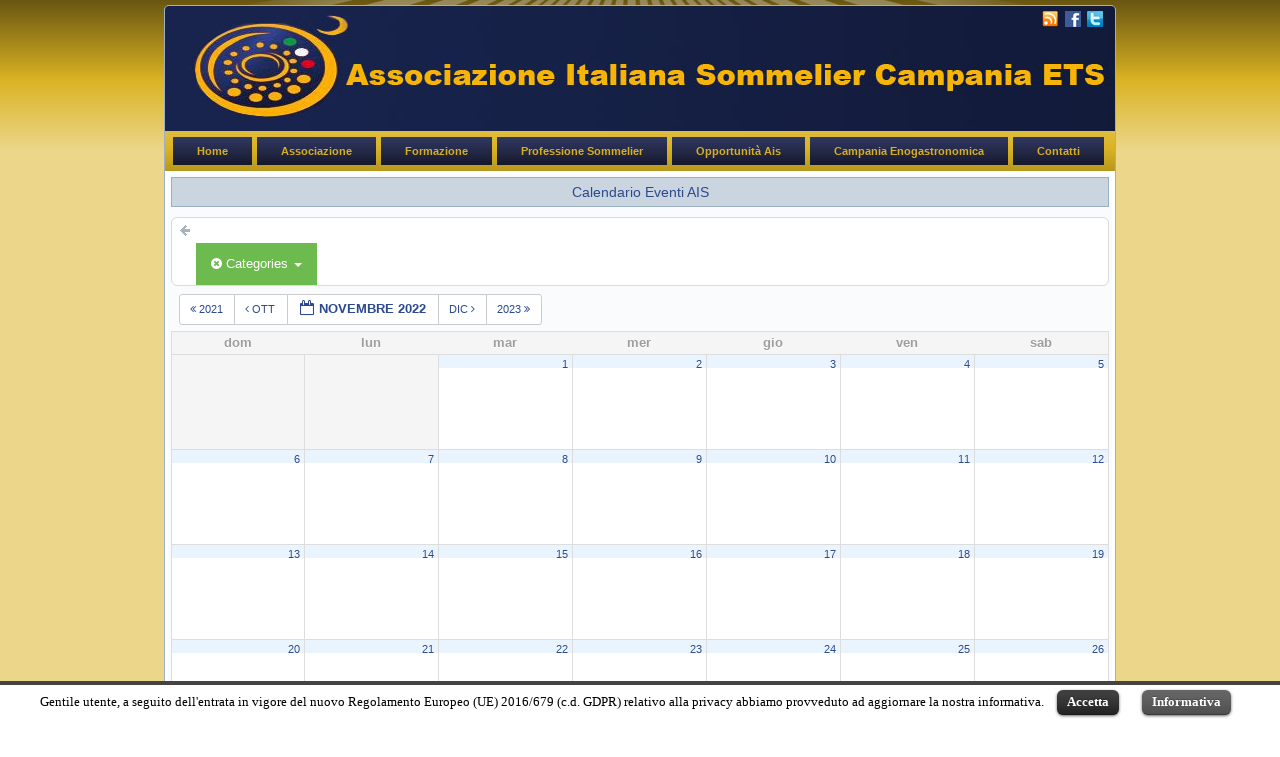

--- FILE ---
content_type: text/html; charset=UTF-8
request_url: http://www.aiscampania.it/?page_id=2337&ai1ec=action~oneday%7Cexact_date~1668726000%7Ccat_ids~311,54,332,333,238%7Crequest_format~html
body_size: 6222
content:
<!DOCTYPE html>
<html lang="it-IT">
<head>
<meta charset="UTF-8" />
<title>Calendario Eventi AIS | Associazione Italiana Sommelier Campania</title>
<!-- Created by Artisteer v4.1.0.59861 -->
<meta name="viewport" content="initial-scale = 1.0, maximum-scale = 1.0, user-scalable = no, width = device-width">
<!--[if lt IE 9]><script src="https://html5shiv.googlecode.com/svn/trunk/html5.js"></script><![endif]-->

<link rel="stylesheet" href="http://www.aiscampania.it/wp-content/themes/TemplateAIS_v4/style.css" media="screen" />
<link rel="pingback" href="http://www.aiscampania.it/xmlrpc.php" />
<link rel="alternate" type="application/rss+xml" title="Associazione Italiana Sommelier Campania &raquo; Feed" href="https://www.aiscampania.it/?feed=rss2" />
<link rel="alternate" type="application/rss+xml" title="Associazione Italiana Sommelier Campania &raquo; Feed dei commenti" href="https://www.aiscampania.it/?feed=comments-rss2" />
<link rel="alternate" type="application/rss+xml" title="Associazione Italiana Sommelier Campania &raquo; Calendario Eventi AIS Feed dei commenti" href="https://www.aiscampania.it/?feed=rss2&#038;page_id=2337" />
		<script type="text/javascript">
			window._wpemojiSettings = {"baseUrl":"http:\/\/s.w.org\/images\/core\/emoji\/72x72\/","ext":".png","source":{"concatemoji":"http:\/\/www.aiscampania.it\/wp-includes\/js\/wp-emoji-release.min.js?ver=4.2.39"}};
			!function(e,n,t){var a;function o(e){var t=n.createElement("canvas"),a=t.getContext&&t.getContext("2d");return!(!a||!a.fillText)&&(a.textBaseline="top",a.font="600 32px Arial","flag"===e?(a.fillText(String.fromCharCode(55356,56812,55356,56807),0,0),3e3<t.toDataURL().length):(a.fillText(String.fromCharCode(55357,56835),0,0),0!==a.getImageData(16,16,1,1).data[0]))}function i(e){var t=n.createElement("script");t.src=e,t.type="text/javascript",n.getElementsByTagName("head")[0].appendChild(t)}t.supports={simple:o("simple"),flag:o("flag")},t.DOMReady=!1,t.readyCallback=function(){t.DOMReady=!0},t.supports.simple&&t.supports.flag||(a=function(){t.readyCallback()},n.addEventListener?(n.addEventListener("DOMContentLoaded",a,!1),e.addEventListener("load",a,!1)):(e.attachEvent("onload",a),n.attachEvent("onreadystatechange",function(){"complete"===n.readyState&&t.readyCallback()})),(a=t.source||{}).concatemoji?i(a.concatemoji):a.wpemoji&&a.twemoji&&(i(a.twemoji),i(a.wpemoji)))}(window,document,window._wpemojiSettings);
		</script>
		<style type="text/css">
img.wp-smiley,
img.emoji {
	display: inline !important;
	border: none !important;
	box-shadow: none !important;
	height: 1em !important;
	width: 1em !important;
	margin: 0 .07em !important;
	vertical-align: -0.1em !important;
	background: none !important;
	padding: 0 !important;
}
</style>
<link rel='stylesheet' id='ai1ec_style-css'  href='//www.aiscampania.it/wp-content/plugins/all-in-one-event-calendar/cache/39140ab4_ai1ec_parsed_css.css?ver=2.3.2' type='text/css' media='all' />
<link rel='stylesheet' id='pe2-display.css-css'  href='http://www.aiscampania.it/wp-content/plugins/picasa-express-x2/pe2-display.css?ver=2.2.10' type='text/css' media='all' />
<link rel='stylesheet' id='cntctfrm_form_style-css'  href='http://www.aiscampania.it/wp-content/plugins/contact-form-plugin/css/form_style.css?ver=4.2.39' type='text/css' media='all' />
<link rel='stylesheet' id='cookielawinfo-style-css'  href='http://www.aiscampania.it/wp-content/plugins/cookie-law-info/css/cli-style.css?ver=1.5.3' type='text/css' media='all' />
<link rel='stylesheet' id='bwg_frontend-css'  href='http://www.aiscampania.it/wp-content/plugins/photo-gallery/css/bwg_frontend.css?ver=1.2.26' type='text/css' media='all' />
<link rel='stylesheet' id='bwg_font-awesome-css'  href='http://www.aiscampania.it/wp-content/plugins/photo-gallery/css/font-awesome/font-awesome.css?ver=4.2.0' type='text/css' media='all' />
<link rel='stylesheet' id='bwg_mCustomScrollbar-css'  href='http://www.aiscampania.it/wp-content/plugins/photo-gallery/css/jquery.mCustomScrollbar.css?ver=1.2.26' type='text/css' media='all' />
<link rel='stylesheet' id='sendpress-fe-css-css'  href='http://www.aiscampania.it/wp-content/plugins/sendpress/css/front-end.css?ver=4.2.39' type='text/css' media='all' />
<link rel='stylesheet' id='__EPYT__style-css'  href='http://www.aiscampania.it/wp-content/plugins/youtube-embed-plus/styles/ytprefs.min.css?ver=4.2.39' type='text/css' media='all' />
<style id='__EPYT__style-inline-css' type='text/css'>

                .epyt-gallery-thumb {
                        width: 33.333%;
                }
                
</style>
<!--[if lte IE 7]>
<link rel='stylesheet' id='style.ie7.css-css'  href='http://www.aiscampania.it/wp-content/themes/TemplateAIS_v4/style.ie7.css?ver=4.2.39' type='text/css' media='screen' />
<![endif]-->
<link rel='stylesheet' id='style.responsive.css-css'  href='http://www.aiscampania.it/wp-content/themes/TemplateAIS_v4/style.responsive.css?ver=4.2.39' type='text/css' media='all' />
<script type='text/javascript' src='http://www.aiscampania.it/wp-content/themes/TemplateAIS_v4/jquery.js?ver=4.2.39'></script>
<script type='text/javascript' src='https://www.aiscampania.it/wp-content/plugins/jquery-vertical-accordion-menu/js/jquery.hoverIntent.minified.js?ver=4.2.39'></script>
<script type='text/javascript' src='https://www.aiscampania.it/wp-content/plugins/jquery-vertical-accordion-menu/js/jquery.cookie.js?ver=4.2.39'></script>
<script type='text/javascript' src='https://www.aiscampania.it/wp-content/plugins/jquery-vertical-accordion-menu/js/jquery.dcjqaccordion.2.9.js?ver=4.2.39'></script>
<script type='text/javascript' src='http://www.aiscampania.it/?ai1ec_render_js=calendar.js&#038;is_backend=false&#038;is_calendar_page=true&#038;ver=2.3.2'></script>
<script type='text/javascript' src='http://www.aiscampania.it/wp-content/plugins/cookie-law-info/js/cookielawinfo.js?ver=1.5.3'></script>
<script type='text/javascript' src='http://www.aiscampania.it/wp-content/plugins/photo-gallery/js/bwg_frontend.js?ver=1.2.26'></script>
<script type='text/javascript' src='http://www.aiscampania.it/wp-content/plugins/photo-gallery/js/jquery.mobile.js?ver=1.2.26'></script>
<script type='text/javascript' src='http://www.aiscampania.it/wp-content/plugins/photo-gallery/js/jquery.mCustomScrollbar.concat.min.js?ver=1.2.26'></script>
<script type='text/javascript' src='http://www.aiscampania.it/wp-content/plugins/photo-gallery/js/jquery.fullscreen-0.4.1.js?ver=0.4.1'></script>
<script type='text/javascript'>
/* <![CDATA[ */
var bwg_objectL10n = {"bwg_field_required":"\u00e8 obbligatorio campo. ","bwg_mail_validation":"Questo non \u00e8 un indirizzo email valido. ","bwg_search_result":"Non ci sono immagini corrispondenti alla tua ricerca."};
/* ]]> */
</script>
<script type='text/javascript' src='http://www.aiscampania.it/wp-content/plugins/photo-gallery/js/bwg_gallery_box.js?ver=1.2.26'></script>
<script type='text/javascript'>
/* <![CDATA[ */
var sendpress = {"invalidemail":"Per cortesia inserisci il tuo indirizzo e-mail","missingemail":"Per cortesia inserisci il tuo indirizzo e-mail","ajaxurl":"http:\/\/www.aiscampania.it\/wp-admin\/admin-ajax.php"};
/* ]]> */
</script>
<script type='text/javascript' src='http://www.aiscampania.it/wp-content/plugins/sendpress/js/sendpress.signup.js?ver=1.2.8.28'></script>
<script type='text/javascript'>
/* <![CDATA[ */
var _EPYT_ = {"ajaxurl":"https:\/\/www.aiscampania.it\/wp-admin\/admin-ajax.php","security":"0afa19fd57","gallery_scrolloffset":"20","eppathtoscripts":"http:\/\/www.aiscampania.it\/wp-content\/plugins\/youtube-embed-plus\/scripts\/","epresponsiveselector":"[\"iframe.__youtube_prefs_widget__\"]","epdovol":"1","version":"11.5","evselector":"iframe.__youtube_prefs__[src], iframe[src*=\"youtube.com\/embed\/\"], iframe[src*=\"youtube-nocookie.com\/embed\/\"]"};
/* ]]> */
</script>
<script type='text/javascript' src='http://www.aiscampania.it/wp-content/plugins/youtube-embed-plus/scripts/ytprefs.min.js?ver=4.2.39'></script>
<script type='text/javascript' src='http://www.aiscampania.it/wp-content/themes/TemplateAIS_v4/script.js?ver=4.2.39'></script>
<script type='text/javascript' src='http://www.aiscampania.it/wp-content/themes/TemplateAIS_v4/script.responsive.js?ver=4.2.39'></script>
<link rel="EditURI" type="application/rsd+xml" title="RSD" href="http://www.aiscampania.it/xmlrpc.php?rsd" />
<link rel="wlwmanifest" type="application/wlwmanifest+xml" href="http://www.aiscampania.it/wp-includes/wlwmanifest.xml" /> 
<link rel='canonical' href='https://www.aiscampania.it/?page_id=2337' />
<link rel='shortlink' href='https://www.aiscampania.it/?p=2337' />
 
		<style type="text/css">
			.social-ring:after {
				 clear: both;
			}
				   
			.social-ring:before,
			.social-ring:after {
				 content: "";
				 display: table;
			}
			
			.social-ring {
				margin: 0 0 0.5em !important;
				padding: 0 !important;
				line-height: 20px !important;
				height: auto;
				font-size: 11px;
			}
			.social-ring-button {
				float: left !important;
								height: 30px;
								margin: 0 5px 0 0 !important;
				padding: 0 !important;
			}
			.social-ring .social-ring-button iframe {
				max-width: none !important;
			}
		</style>
	
	<link rel="stylesheet" href="https://www.aiscampania.it/wp-content/plugins/jquery-vertical-accordion-menu/skin.php?widget_id=3&amp;skin=grey" type="text/css" media="screen"  />



</head>
<body class="page page-id-2337 page-template-default">

<div id="art-main">
    <div class="art-sheet clearfix">

<header class="art-header">


    <div class="art-shapes">

            </div>


<div class="art-textblock art-textblock-1767658819" data-left="97.6%">
        <div class="art-textblock-1767658819-text-container">
        <div class="art-textblock-1767658819-text">&nbsp;<a href="https://www.facebook.com/associazionesommeliercampania?fref=ts" class="art-facebook-tag-icon"></a>&nbsp;</div>
    </div>
    
</div><div class="art-textblock art-textblock-889346190" data-left="100%">
        <div class="art-textblock-889346190-text-container">
        <div class="art-textblock-889346190-text">&nbsp;<a href="https://twitter.com/AisCampania" class="art-twitter-tag-icon"></a>&nbsp;</div>
    </div>
    
</div><div class="art-textblock art-textblock-2123279721" data-left="95.32%">
        <div class="art-textblock-2123279721-text-container">
        <div class="art-textblock-2123279721-text">&nbsp;<a href="http://" class="art-rss-tag-icon"></a>&nbsp;</div>
    </div>
    
</div>

                
                    
</header>

<nav class="art-nav">
    
<ul class="art-hmenu menu-3">
	<li class="menu-item-2290"><a title="Home" href="http://www.aiscampania.it/">Home</a>
	</li>
	<li class="menu-item-2289"><a title="Associazione" href="https://www.aiscampania.it/?page_id=2">Associazione</a>
	</li>
	<li class="menu-item-5536"><a title="Formazione" href="https://www.aiscampania.it/?page_id=5534">Formazione</a>
	</li>
	<li class="menu-item-5565"><a title="Professione Sommelier" href="https://www.aiscampania.it/?page_id=117">Professione Sommelier</a>
	</li>
	<li class="menu-item-5573"><a title="Opportunità Ais" href="https://www.aiscampania.it/?page_id=5571">Opportunità Ais</a>
	</li>
	<li class="menu-item-5577"><a title="Campania Enogastronomica" href="https://www.aiscampania.it/?page_id=52">Campania Enogastronomica</a>
	</li>
	<li class="menu-item-5589"><a title="Contatti" href="https://www.aiscampania.it/?page_id=95">Contatti</a>
	</li>
</ul>
 
    </nav>



<div class="art-layout-wrapper">
                <div class="art-content-layout">
                    <div class="art-content-layout-row">
                        


                        <div class="art-layout-cell art-content">							<article id="post-2337"  class="art-post art-article  post-2337 page type-page status-publish hentry">
                                <div class="art-postmetadataheader"><h1 class="art-postheader">Calendario Eventi AIS</h1></div>                                                                <div class="art-postcontent clearfix"><!-- START All-in-One Event Calendar Plugin - Version 2.3.2 -->
<div id="ai1ec-container"
	 class="ai1ec-main-container ">
	<p><!-- Time.ly Calendar placeholder --></p>

	<div id="ai1ec-calendar" class="timely ai1ec-calendar">
					
				<div class="timely ai1ec-calendar-toolbar ai1ec-clearfix
	">
	<ul class="ai1ec-nav ai1ec-nav-pills ai1ec-pull-left ai1ec-filters">
		<li class="ai1ec-dropdown ai1ec-category-filter
	ai1ec-active">
	<a class="ai1ec-dropdown-toggle" data-toggle="ai1ec-dropdown">
		<i class="ai1ec-fa ai1ec-fa-folder-open"></i>
		<span class="ai1ec-clear-filter ai1ec-tooltip-trigger"
			data-href="https://www.aiscampania.it/?page_id=2337&amp;ai1ec=action~oneday|exact_date~1668726000|request_format~html"
			data-type="json"
			title="Clear category filter">
			<i class="ai1ec-fa ai1ec-fa-times-circle"></i>
		</span>
		Categories
		<span class="ai1ec-caret"></span>
	</a>
	<div class="ai1ec-dropdown-menu">
					<div data-term="295"
				>
				<a class="ai1ec-load-view ai1ec-category"
										data-type="json"
					href="https://www.aiscampania.it/?page_id=2337&amp;ai1ec=action~oneday|exact_date~1668726000|cat_ids~311,54,332,333,238,295|request_format~html">
											<span class="ai1ec-color-swatch ai1ec-tooltip-trigger" style="background:#22bb00" title="Avellino"></span>
										Avellino
				</a>
			</div>
					<div data-term="311"
									class="ai1ec-active"
				>
				<a class="ai1ec-load-view ai1ec-category"
										data-type="json"
					href="https://www.aiscampania.it/?page_id=2337&amp;ai1ec=action~oneday|exact_date~1668726000|cat_ids~54,332,333,238|request_format~html">
											<span class="ai1ec-color-swatch ai1ec-tooltip-trigger" style="background:#f8c82d" title="Benevento"></span>
										Benevento
				</a>
			</div>
					<div data-term="54"
									class="ai1ec-active"
				>
				<a class="ai1ec-load-view ai1ec-category"
										data-type="json"
					href="https://www.aiscampania.it/?page_id=2337&amp;ai1ec=action~oneday|exact_date~1668726000|cat_ids~311,332,333,238|request_format~html">
											<span class="ai1ec-color-swatch ai1ec-tooltip-trigger" style="background:#fafa69" title="Caserta"></span>
										Caserta
				</a>
			</div>
					<div data-term="332"
									class="ai1ec-active"
				>
				<a class="ai1ec-load-view ai1ec-category"
										data-type="json"
					href="https://www.aiscampania.it/?page_id=2337&amp;ai1ec=action~oneday|exact_date~1668726000|cat_ids~311,54,333,238|request_format~html">
											<span class="ai1ec-color-swatch ai1ec-tooltip-trigger" style="background:#27ae60" title="Corso I Liv Avellino"></span>
										Corso I Liv Avellino
				</a>
			</div>
					<div data-term="333"
									class="ai1ec-active"
				>
				<a class="ai1ec-load-view ai1ec-category"
										data-type="json"
					href="https://www.aiscampania.it/?page_id=2337&amp;ai1ec=action~oneday|exact_date~1668726000|cat_ids~311,54,332,238|request_format~html">
											<span class="ai1ec-color-swatch ai1ec-tooltip-trigger" style="background:#27ae60" title="Corso III Liv Avellino"></span>
										Corso III Liv Avellino
				</a>
			</div>
					<div data-term="238"
									class="ai1ec-active"
				>
				<a class="ai1ec-load-view ai1ec-category"
										data-type="json"
					href="https://www.aiscampania.it/?page_id=2337&amp;ai1ec=action~oneday|exact_date~1668726000|cat_ids~311,54,332,333|request_format~html">
											<span class="ai1ec-color-swatch ai1ec-tooltip-trigger" style="background:#0095ba" title="Napoli"></span>
										Napoli
				</a>
			</div>
			</div>
</li>


		
			</ul>
	<div class="ai1ec-pull-right">
			
		</div>
</div>
		<div id="ai1ec-calendar-view-container"
			 class="ai1ec-calendar-view-container">
			<div id="ai1ec-calendar-view-loading"
				 class="ai1ec-loading ai1ec-calendar-view-loading"></div>
			<div id="ai1ec-calendar-view" class="ai1ec-calendar-view">
				<div class="ai1ec-clearfix">
	
	<div class="ai1ec-title-buttons ai1ec-btn-toolbar">
		
		<div class="ai1ec-pagination ai1ec-btn-group">
						<a class="ai1ec-prev-year ai1ec-load-view ai1ec-btn ai1ec-btn-sm
				ai1ec-btn-default "
				data-type="json"
				href="https&#x3A;&#x2F;&#x2F;www.aiscampania.it&#x2F;&#x3F;page_id&#x3D;2337&amp;ai1ec&#x3D;action&#x7E;oneday&#x7C;exact_date&#x7E;1635721200&#x7C;cat_ids&#x7E;311,54,332,333,238&#x7C;request_format&#x7E;html">
				<i class="ai1ec-fa ai1ec-fa-angle-double-left"></i> 2021
			</a>
								<a class="ai1ec-prev-month ai1ec-load-view ai1ec-btn ai1ec-btn-sm
				ai1ec-btn-default "
				data-type="json"
				href="https&#x3A;&#x2F;&#x2F;www.aiscampania.it&#x2F;&#x3F;page_id&#x3D;2337&amp;ai1ec&#x3D;action&#x7E;oneday&#x7C;exact_date&#x7E;1664575200&#x7C;cat_ids&#x7E;311,54,332,333,238&#x7C;request_format&#x7E;html">
				<i class="ai1ec-fa ai1ec-fa-angle-left"></i> ott
			</a>
								<a
	class="ai1ec-minical-trigger ai1ec-btn ai1ec-btn-sm ai1ec-btn-default
    ai1ec-tooltip-trigger"
			data-date="1/11/2022"
			data-date-format="d/m/yyyy"
			data-date-weekstart="0"
			href="#"
			data-href="https://www.aiscampania.it/?page_id=2337&amp;ai1ec=action~oneday|exact_date~__DATE__|cat_ids~311,54,332,333,238"
			data-lang="it-IT"
		data-type="json"
	title="Choose a date using calendar"
	>
	<i class="ai1ec-fa ai1ec-fa-calendar-o ai1ec-fa-fw ai1ec-fa-lg"></i>
  <span class="ai1ec-calendar-title">novembre 2022</span>
  <span class="ai1ec-calendar-title-short"></span>
</a>

								<a class="ai1ec-next-month ai1ec-load-view ai1ec-btn ai1ec-btn-sm
				ai1ec-btn-default "
				data-type="json"
				href="https&#x3A;&#x2F;&#x2F;www.aiscampania.it&#x2F;&#x3F;page_id&#x3D;2337&amp;ai1ec&#x3D;action&#x7E;oneday&#x7C;exact_date&#x7E;1669935600&#x7C;cat_ids&#x7E;311,54,332,333,238&#x7C;request_format&#x7E;html">
				dic <i class="ai1ec-fa ai1ec-fa-angle-right"></i>
			</a>
								<a class="ai1ec-next-year ai1ec-load-view ai1ec-btn ai1ec-btn-sm
				ai1ec-btn-default "
				data-type="json"
				href="https&#x3A;&#x2F;&#x2F;www.aiscampania.it&#x2F;&#x3F;page_id&#x3D;2337&amp;ai1ec&#x3D;action&#x7E;oneday&#x7C;exact_date&#x7E;1698879600&#x7C;cat_ids&#x7E;311,54,332,333,238&#x7C;request_format&#x7E;html">
				2023 <i class="ai1ec-fa ai1ec-fa-angle-double-right"></i>
			</a>
			</div>

		
					
			</div>
			
	</div>


<table class="ai1ec-month-view ai1ec-popover-boundary
	">
	<thead>
		<tr>
							<th scope="col" class="ai1ec-weekday">dom</th>
							<th scope="col" class="ai1ec-weekday">lun</th>
							<th scope="col" class="ai1ec-weekday">mar</th>
							<th scope="col" class="ai1ec-weekday">mer</th>
							<th scope="col" class="ai1ec-weekday">gio</th>
							<th scope="col" class="ai1ec-weekday">ven</th>
							<th scope="col" class="ai1ec-weekday">sab</th>
					</tr>
	</thead>
	<tbody>
								<tr class="ai1ec-week">
				
					 						<td class="ai1ec-empty"></td>
					 
				
					 						<td class="ai1ec-empty"></td>
					 
				
											<td >
																						<div class="ai1ec-day-stretcher"></div>
															
							<div class="ai1ec-day">
								<div class="ai1ec-date">
									<a class="ai1ec-load-view"
										data-type="json"
										href="https&#x3A;&#x2F;&#x2F;www.aiscampania.it&#x2F;&#x3F;page_id&#x3D;2337&amp;ai1ec&#x3D;action&#x7E;oneday&#x7C;exact_date&#x7E;1-11-2022"
										>1</a>
								</div>

															</div>
						</td>
					 
				
											<td >
														
							<div class="ai1ec-day">
								<div class="ai1ec-date">
									<a class="ai1ec-load-view"
										data-type="json"
										href="https&#x3A;&#x2F;&#x2F;www.aiscampania.it&#x2F;&#x3F;page_id&#x3D;2337&amp;ai1ec&#x3D;action&#x7E;oneday&#x7C;exact_date&#x7E;2-11-2022"
										>2</a>
								</div>

															</div>
						</td>
					 
				
											<td >
														
							<div class="ai1ec-day">
								<div class="ai1ec-date">
									<a class="ai1ec-load-view"
										data-type="json"
										href="https&#x3A;&#x2F;&#x2F;www.aiscampania.it&#x2F;&#x3F;page_id&#x3D;2337&amp;ai1ec&#x3D;action&#x7E;oneday&#x7C;exact_date&#x7E;3-11-2022"
										>3</a>
								</div>

															</div>
						</td>
					 
				
											<td >
														
							<div class="ai1ec-day">
								<div class="ai1ec-date">
									<a class="ai1ec-load-view"
										data-type="json"
										href="https&#x3A;&#x2F;&#x2F;www.aiscampania.it&#x2F;&#x3F;page_id&#x3D;2337&amp;ai1ec&#x3D;action&#x7E;oneday&#x7C;exact_date&#x7E;4-11-2022"
										>4</a>
								</div>

															</div>
						</td>
					 
				
											<td >
														
							<div class="ai1ec-day">
								<div class="ai1ec-date">
									<a class="ai1ec-load-view"
										data-type="json"
										href="https&#x3A;&#x2F;&#x2F;www.aiscampania.it&#x2F;&#x3F;page_id&#x3D;2337&amp;ai1ec&#x3D;action&#x7E;oneday&#x7C;exact_date&#x7E;5-11-2022"
										>5</a>
								</div>

															</div>
						</td>
					 
				 			</tr>
								<tr class="ai1ec-week">
				
											<td >
																						<div class="ai1ec-day-stretcher"></div>
															
							<div class="ai1ec-day">
								<div class="ai1ec-date">
									<a class="ai1ec-load-view"
										data-type="json"
										href="https&#x3A;&#x2F;&#x2F;www.aiscampania.it&#x2F;&#x3F;page_id&#x3D;2337&amp;ai1ec&#x3D;action&#x7E;oneday&#x7C;exact_date&#x7E;6-11-2022"
										>6</a>
								</div>

															</div>
						</td>
					 
				
											<td >
														
							<div class="ai1ec-day">
								<div class="ai1ec-date">
									<a class="ai1ec-load-view"
										data-type="json"
										href="https&#x3A;&#x2F;&#x2F;www.aiscampania.it&#x2F;&#x3F;page_id&#x3D;2337&amp;ai1ec&#x3D;action&#x7E;oneday&#x7C;exact_date&#x7E;7-11-2022"
										>7</a>
								</div>

															</div>
						</td>
					 
				
											<td >
														
							<div class="ai1ec-day">
								<div class="ai1ec-date">
									<a class="ai1ec-load-view"
										data-type="json"
										href="https&#x3A;&#x2F;&#x2F;www.aiscampania.it&#x2F;&#x3F;page_id&#x3D;2337&amp;ai1ec&#x3D;action&#x7E;oneday&#x7C;exact_date&#x7E;8-11-2022"
										>8</a>
								</div>

															</div>
						</td>
					 
				
											<td >
														
							<div class="ai1ec-day">
								<div class="ai1ec-date">
									<a class="ai1ec-load-view"
										data-type="json"
										href="https&#x3A;&#x2F;&#x2F;www.aiscampania.it&#x2F;&#x3F;page_id&#x3D;2337&amp;ai1ec&#x3D;action&#x7E;oneday&#x7C;exact_date&#x7E;9-11-2022"
										>9</a>
								</div>

															</div>
						</td>
					 
				
											<td >
														
							<div class="ai1ec-day">
								<div class="ai1ec-date">
									<a class="ai1ec-load-view"
										data-type="json"
										href="https&#x3A;&#x2F;&#x2F;www.aiscampania.it&#x2F;&#x3F;page_id&#x3D;2337&amp;ai1ec&#x3D;action&#x7E;oneday&#x7C;exact_date&#x7E;10-11-2022"
										>10</a>
								</div>

															</div>
						</td>
					 
				
											<td >
														
							<div class="ai1ec-day">
								<div class="ai1ec-date">
									<a class="ai1ec-load-view"
										data-type="json"
										href="https&#x3A;&#x2F;&#x2F;www.aiscampania.it&#x2F;&#x3F;page_id&#x3D;2337&amp;ai1ec&#x3D;action&#x7E;oneday&#x7C;exact_date&#x7E;11-11-2022"
										>11</a>
								</div>

															</div>
						</td>
					 
				
											<td >
														
							<div class="ai1ec-day">
								<div class="ai1ec-date">
									<a class="ai1ec-load-view"
										data-type="json"
										href="https&#x3A;&#x2F;&#x2F;www.aiscampania.it&#x2F;&#x3F;page_id&#x3D;2337&amp;ai1ec&#x3D;action&#x7E;oneday&#x7C;exact_date&#x7E;12-11-2022"
										>12</a>
								</div>

															</div>
						</td>
					 
				 			</tr>
								<tr class="ai1ec-week">
				
											<td >
																						<div class="ai1ec-day-stretcher"></div>
															
							<div class="ai1ec-day">
								<div class="ai1ec-date">
									<a class="ai1ec-load-view"
										data-type="json"
										href="https&#x3A;&#x2F;&#x2F;www.aiscampania.it&#x2F;&#x3F;page_id&#x3D;2337&amp;ai1ec&#x3D;action&#x7E;oneday&#x7C;exact_date&#x7E;13-11-2022"
										>13</a>
								</div>

															</div>
						</td>
					 
				
											<td >
														
							<div class="ai1ec-day">
								<div class="ai1ec-date">
									<a class="ai1ec-load-view"
										data-type="json"
										href="https&#x3A;&#x2F;&#x2F;www.aiscampania.it&#x2F;&#x3F;page_id&#x3D;2337&amp;ai1ec&#x3D;action&#x7E;oneday&#x7C;exact_date&#x7E;14-11-2022"
										>14</a>
								</div>

															</div>
						</td>
					 
				
											<td >
														
							<div class="ai1ec-day">
								<div class="ai1ec-date">
									<a class="ai1ec-load-view"
										data-type="json"
										href="https&#x3A;&#x2F;&#x2F;www.aiscampania.it&#x2F;&#x3F;page_id&#x3D;2337&amp;ai1ec&#x3D;action&#x7E;oneday&#x7C;exact_date&#x7E;15-11-2022"
										>15</a>
								</div>

															</div>
						</td>
					 
				
											<td >
														
							<div class="ai1ec-day">
								<div class="ai1ec-date">
									<a class="ai1ec-load-view"
										data-type="json"
										href="https&#x3A;&#x2F;&#x2F;www.aiscampania.it&#x2F;&#x3F;page_id&#x3D;2337&amp;ai1ec&#x3D;action&#x7E;oneday&#x7C;exact_date&#x7E;16-11-2022"
										>16</a>
								</div>

															</div>
						</td>
					 
				
											<td >
														
							<div class="ai1ec-day">
								<div class="ai1ec-date">
									<a class="ai1ec-load-view"
										data-type="json"
										href="https&#x3A;&#x2F;&#x2F;www.aiscampania.it&#x2F;&#x3F;page_id&#x3D;2337&amp;ai1ec&#x3D;action&#x7E;oneday&#x7C;exact_date&#x7E;17-11-2022"
										>17</a>
								</div>

															</div>
						</td>
					 
				
											<td >
														
							<div class="ai1ec-day">
								<div class="ai1ec-date">
									<a class="ai1ec-load-view"
										data-type="json"
										href="https&#x3A;&#x2F;&#x2F;www.aiscampania.it&#x2F;&#x3F;page_id&#x3D;2337&amp;ai1ec&#x3D;action&#x7E;oneday&#x7C;exact_date&#x7E;18-11-2022"
										>18</a>
								</div>

															</div>
						</td>
					 
				
											<td >
														
							<div class="ai1ec-day">
								<div class="ai1ec-date">
									<a class="ai1ec-load-view"
										data-type="json"
										href="https&#x3A;&#x2F;&#x2F;www.aiscampania.it&#x2F;&#x3F;page_id&#x3D;2337&amp;ai1ec&#x3D;action&#x7E;oneday&#x7C;exact_date&#x7E;19-11-2022"
										>19</a>
								</div>

															</div>
						</td>
					 
				 			</tr>
								<tr class="ai1ec-week">
				
											<td >
																						<div class="ai1ec-day-stretcher"></div>
															
							<div class="ai1ec-day">
								<div class="ai1ec-date">
									<a class="ai1ec-load-view"
										data-type="json"
										href="https&#x3A;&#x2F;&#x2F;www.aiscampania.it&#x2F;&#x3F;page_id&#x3D;2337&amp;ai1ec&#x3D;action&#x7E;oneday&#x7C;exact_date&#x7E;20-11-2022"
										>20</a>
								</div>

															</div>
						</td>
					 
				
											<td >
														
							<div class="ai1ec-day">
								<div class="ai1ec-date">
									<a class="ai1ec-load-view"
										data-type="json"
										href="https&#x3A;&#x2F;&#x2F;www.aiscampania.it&#x2F;&#x3F;page_id&#x3D;2337&amp;ai1ec&#x3D;action&#x7E;oneday&#x7C;exact_date&#x7E;21-11-2022"
										>21</a>
								</div>

															</div>
						</td>
					 
				
											<td >
														
							<div class="ai1ec-day">
								<div class="ai1ec-date">
									<a class="ai1ec-load-view"
										data-type="json"
										href="https&#x3A;&#x2F;&#x2F;www.aiscampania.it&#x2F;&#x3F;page_id&#x3D;2337&amp;ai1ec&#x3D;action&#x7E;oneday&#x7C;exact_date&#x7E;22-11-2022"
										>22</a>
								</div>

															</div>
						</td>
					 
				
											<td >
														
							<div class="ai1ec-day">
								<div class="ai1ec-date">
									<a class="ai1ec-load-view"
										data-type="json"
										href="https&#x3A;&#x2F;&#x2F;www.aiscampania.it&#x2F;&#x3F;page_id&#x3D;2337&amp;ai1ec&#x3D;action&#x7E;oneday&#x7C;exact_date&#x7E;23-11-2022"
										>23</a>
								</div>

															</div>
						</td>
					 
				
											<td >
														
							<div class="ai1ec-day">
								<div class="ai1ec-date">
									<a class="ai1ec-load-view"
										data-type="json"
										href="https&#x3A;&#x2F;&#x2F;www.aiscampania.it&#x2F;&#x3F;page_id&#x3D;2337&amp;ai1ec&#x3D;action&#x7E;oneday&#x7C;exact_date&#x7E;24-11-2022"
										>24</a>
								</div>

															</div>
						</td>
					 
				
											<td >
														
							<div class="ai1ec-day">
								<div class="ai1ec-date">
									<a class="ai1ec-load-view"
										data-type="json"
										href="https&#x3A;&#x2F;&#x2F;www.aiscampania.it&#x2F;&#x3F;page_id&#x3D;2337&amp;ai1ec&#x3D;action&#x7E;oneday&#x7C;exact_date&#x7E;25-11-2022"
										>25</a>
								</div>

															</div>
						</td>
					 
				
											<td >
														
							<div class="ai1ec-day">
								<div class="ai1ec-date">
									<a class="ai1ec-load-view"
										data-type="json"
										href="https&#x3A;&#x2F;&#x2F;www.aiscampania.it&#x2F;&#x3F;page_id&#x3D;2337&amp;ai1ec&#x3D;action&#x7E;oneday&#x7C;exact_date&#x7E;26-11-2022"
										>26</a>
								</div>

															</div>
						</td>
					 
				 			</tr>
								<tr class="ai1ec-week">
				
											<td >
																						<div class="ai1ec-day-stretcher"></div>
															
							<div class="ai1ec-day">
								<div class="ai1ec-date">
									<a class="ai1ec-load-view"
										data-type="json"
										href="https&#x3A;&#x2F;&#x2F;www.aiscampania.it&#x2F;&#x3F;page_id&#x3D;2337&amp;ai1ec&#x3D;action&#x7E;oneday&#x7C;exact_date&#x7E;27-11-2022"
										>27</a>
								</div>

															</div>
						</td>
					 
				
											<td >
														
							<div class="ai1ec-day">
								<div class="ai1ec-date">
									<a class="ai1ec-load-view"
										data-type="json"
										href="https&#x3A;&#x2F;&#x2F;www.aiscampania.it&#x2F;&#x3F;page_id&#x3D;2337&amp;ai1ec&#x3D;action&#x7E;oneday&#x7C;exact_date&#x7E;28-11-2022"
										>28</a>
								</div>

															</div>
						</td>
					 
				
											<td >
														
							<div class="ai1ec-day">
								<div class="ai1ec-date">
									<a class="ai1ec-load-view"
										data-type="json"
										href="https&#x3A;&#x2F;&#x2F;www.aiscampania.it&#x2F;&#x3F;page_id&#x3D;2337&amp;ai1ec&#x3D;action&#x7E;oneday&#x7C;exact_date&#x7E;29-11-2022"
										>29</a>
								</div>

															</div>
						</td>
					 
				
											<td >
														
							<div class="ai1ec-day">
								<div class="ai1ec-date">
									<a class="ai1ec-load-view"
										data-type="json"
										href="https&#x3A;&#x2F;&#x2F;www.aiscampania.it&#x2F;&#x3F;page_id&#x3D;2337&amp;ai1ec&#x3D;action&#x7E;oneday&#x7C;exact_date&#x7E;30-11-2022"
										>30</a>
								</div>

															</div>
						</td>
					 
				
					 						<td class="ai1ec-empty"></td>
					 
				
					 						<td class="ai1ec-empty"></td>
					 
				
					 						<td class="ai1ec-empty"></td>
					 
				 			</tr>
		 	</tbody>
</table>

<div class="ai1ec-pull-left"><div class="ai1ec-pagination ai1ec-btn-group">
						<a class="ai1ec-prev-year ai1ec-load-view ai1ec-btn ai1ec-btn-sm
				ai1ec-btn-default "
				data-type="json"
				href="https&#x3A;&#x2F;&#x2F;www.aiscampania.it&#x2F;&#x3F;page_id&#x3D;2337&amp;ai1ec&#x3D;action&#x7E;oneday&#x7C;exact_date&#x7E;1635721200&#x7C;cat_ids&#x7E;311,54,332,333,238&#x7C;request_format&#x7E;html">
				<i class="ai1ec-fa ai1ec-fa-angle-double-left"></i> 2021
			</a>
								<a class="ai1ec-prev-month ai1ec-load-view ai1ec-btn ai1ec-btn-sm
				ai1ec-btn-default "
				data-type="json"
				href="https&#x3A;&#x2F;&#x2F;www.aiscampania.it&#x2F;&#x3F;page_id&#x3D;2337&amp;ai1ec&#x3D;action&#x7E;oneday&#x7C;exact_date&#x7E;1664575200&#x7C;cat_ids&#x7E;311,54,332,333,238&#x7C;request_format&#x7E;html">
				<i class="ai1ec-fa ai1ec-fa-angle-left"></i> ott
			</a>
								<a
	class="ai1ec-minical-trigger ai1ec-btn ai1ec-btn-sm ai1ec-btn-default
    ai1ec-tooltip-trigger"
			data-date="1/11/2022"
			data-date-format="d/m/yyyy"
			data-date-weekstart="0"
			href="#"
			data-href="https://www.aiscampania.it/?page_id=2337&amp;ai1ec=action~oneday|exact_date~__DATE__|cat_ids~311,54,332,333,238"
			data-lang="it-IT"
		data-type="json"
	title="Choose a date using calendar"
	>
	<i class="ai1ec-fa ai1ec-fa-calendar-o ai1ec-fa-fw ai1ec-fa-lg"></i>
  <span class="ai1ec-calendar-title">novembre 2022</span>
  <span class="ai1ec-calendar-title-short"></span>
</a>

								<a class="ai1ec-next-month ai1ec-load-view ai1ec-btn ai1ec-btn-sm
				ai1ec-btn-default "
				data-type="json"
				href="https&#x3A;&#x2F;&#x2F;www.aiscampania.it&#x2F;&#x3F;page_id&#x3D;2337&amp;ai1ec&#x3D;action&#x7E;oneday&#x7C;exact_date&#x7E;1669935600&#x7C;cat_ids&#x7E;311,54,332,333,238&#x7C;request_format&#x7E;html">
				dic <i class="ai1ec-fa ai1ec-fa-angle-right"></i>
			</a>
								<a class="ai1ec-next-year ai1ec-load-view ai1ec-btn ai1ec-btn-sm
				ai1ec-btn-default "
				data-type="json"
				href="https&#x3A;&#x2F;&#x2F;www.aiscampania.it&#x2F;&#x3F;page_id&#x3D;2337&amp;ai1ec&#x3D;action&#x7E;oneday&#x7C;exact_date&#x7E;1698879600&#x7C;cat_ids&#x7E;311,54,332,333,238&#x7C;request_format&#x7E;html">
				2023 <i class="ai1ec-fa ai1ec-fa-angle-double-right"></i>
			</a>
			</div>
</div>

			</div>
		</div>
		<div class="ai1ec-subscribe-container ai1ec-pull-right ai1ec-btn-group">
			
		</div>
		
	</div><!-- /.timely -->
</div>
<!-- END All-in-One Event Calendar Plugin -->


</div>


</article>
	
			                        </div>
                        


                    </div>
                </div>
            </div><footer class="art-footer"><div class="art-footer-text">

<p>1965-2022 - Associazione Italiana Sommelier Campania ETS - P.IVA e CF 03111340612<span style="font-weight: bold;"></span><br></p>


</div>
</footer>

    </div>
</div>



<div id="wp-footer">
	<div id="cookie-law-info-bar"><span>Gentile utente, a seguito dell'entrata in vigore del nuovo Regolamento Europeo (UE) 2016/679 (c.d. GDPR) relativo alla privacy abbiamo provveduto ad aggiornare la nostra informativa.
<a href="#" id="cookie_action_close_header" target="_blank"  class="medium cli-plugin-button cli-plugin-main-button" >Accetta</a> <a href="http://www.aiscampania.it/?page_id=5693" id="CONSTANT_OPEN_URL" target="_blank"  class="medium cli-plugin-button cli-plugin-main-link" >Informativa</a></span></div><div id="cookie-law-info-again"><span id="cookie_hdr_showagain">Privacy & Cookies Policy</span></div>		
		<script type="text/javascript">
			//<![CDATA[
			jQuery(document).ready(function() {
				cli_show_cookiebar({
					settings: '{"animate_speed_hide":"500","animate_speed_show":"500","background":"#fff","border":"#444","border_on":true,"button_1_button_colour":"#000","button_1_button_hover":"#000000","button_1_link_colour":"#fff","button_1_as_button":true,"button_2_button_colour":"#333","button_2_button_hover":"#292929","button_2_link_colour":"#ffffff","button_2_as_button":true,"font_family":"inherit","header_fix":false,"notify_animate_hide":true,"notify_animate_show":true,"notify_div_id":"#cookie-law-info-bar","notify_position_horizontal":"right","notify_position_vertical":"bottom","scroll_close":false,"scroll_close_reload":false,"showagain_tab":true,"showagain_background":"#fff","showagain_border":"#000","showagain_div_id":"#cookie-law-info-again","showagain_x_position":"90%","text":"#000","show_once_yn":false,"show_once":"10000"}'
				});
			});
			//]]>
		</script>
		
		<!-- Powered by WPtouch: 3.8.5 -->			<script type="text/javascript">
				jQuery(document).ready(function($) {
					jQuery('#dc_jqaccordion_widget-3-item .menu').dcAccordion({
						eventType: 'hover',
						hoverDelay: 0,
						menuClose: false,
						autoClose: false,
						saveState: false,
						autoExpand: false,
						classExpand: 'current-menu-item',
						classDisable: '',
						showCount: false,
						disableLink: false,
						cookie: 'dc_jqaccordion_widget-3',
						speed: 'slow'
					});
				});
			</script>
		
			<script type='text/javascript' src='http://www.aiscampania.it/wp-includes/js/comment-reply.min.js?ver=4.2.39'></script>
<script type='text/javascript' src='http://www.aiscampania.it/wp-content/plugins/youtube-embed-plus/scripts/fitvids.min.js?ver=4.2.39'></script>
	<!-- 116 queries. 2,410 seconds. -->
</div>

</body>

<script id="Cookiebot" src="https://consent.cookiebot.com/uc.js" data-cbid="05be544b-e333-488e-9679-0cf1310cc756" data-blockingmode="auto" type="text/javascript"></script>
</html>



--- FILE ---
content_type: text/css
request_url: http://www.aiscampania.it/wp-content/themes/TemplateAIS_v4/style.css
body_size: 9422
content:
/*
Theme Name: TemplateAIS_v4
Theme URI: 
Description: 
Version: 1.0
Author: 
Author URI: 
Tags: fixed-width, three-columns, valid HTML5, widgets
*/

/* Created by Artisteer v4.1.0.59861 */

#art-main
{
   background: #D7AF23 url('images/pageglare.png') top center no-repeat fixed;
   background: url('images/pageglare.png') top center no-repeat, linear-gradient(top, #695611 0, #DBB324 80px, #ECD689 150px) no-repeat;
   background: url('images/pageglare.png') top center no-repeat, -webkit-linear-gradient(top, #695611 0, #DBB324 80px, #ECD689 150px) no-repeat;
   background: url('images/pageglare.png') top center no-repeat, -moz-linear-gradient(top, #695611 0, #DBB324 80px, #ECD689 150px) no-repeat;
   background: url('images/pageglare.png') top center no-repeat, -o-linear-gradient(top, #695611 0, #DBB324 80px, #ECD689 150px) no-repeat;
   background: url('images/pageglare.png') top center no-repeat, -ms-linear-gradient(top, #695611 0, #DBB324 80px, #ECD689 150px) no-repeat;
   background: url('images/pageglare.png') top center no-repeat, linear-gradient(top, #695611 0, #DBB324 80px, #ECD689 150px) no-repeat;
   -svg-background: url('images/pageglare.png') top center no-repeat, linear-gradient(top, #695611 0, #DBB324 80px, #ECD689 150px) no-repeat;
   background-attachment: fixed, fixed !important;
   margin:0 auto;
   font-size: 13px;
   font-family: Arial, 'Arial Unicode MS', Helvetica, Sans-Serif;
   font-weight: normal;
   font-style: normal;
   position: relative;
   width: 100%;
   min-height: 100%;
   left: 0;
   top: 0;
   cursor:default;
   overflow:hidden;
}
table, ul.art-hmenu
{
   font-size: 13px;
   font-family: Arial, 'Arial Unicode MS', Helvetica, Sans-Serif;
   font-weight: normal;
   font-style: normal;
}

h1, h2, h3, h4, h5, h6, p, a, ul, ol, li
{
   margin: 0;
   padding: 0;
}

/* Reset buttons border. It's important for input and button tags. 
 * border-collapse should be separate for shadow in IE. 
 */
.art-button
{
   border: 0;
   border-collapse: separate;
   -webkit-background-origin: border !important;
   -moz-background-origin: border !important;
   background-origin: border-box !important;
   background: #A1ADBA;
   -webkit-border-radius:3px;
   -moz-border-radius:3px;
   border-radius:3px;
   border-width: 0;
   padding:0 21px;
   margin:0 auto;
   height:24px;
}

.art-postcontent,
.art-postheadericons,
.art-postfootericons,
.art-blockcontent,
ul.art-vmenu a 
{
   text-align: left;
}

.art-postcontent,
.art-postcontent li,
.art-postcontent table,
.art-postcontent a,
.art-postcontent a:link,
.art-postcontent a:visited,
.art-postcontent a.visited,
.art-postcontent a:hover,
.art-postcontent a.hovered
{
   font-family: Arial, 'Arial Unicode MS', Helvetica, Sans-Serif;
   line-height: 175%;
}

.art-postcontent p
{
   margin: 10px 0;
}

.art-postcontent h1, .art-postcontent h1 a, .art-postcontent h1 a:link, .art-postcontent h1 a:visited, .art-postcontent h1 a:hover,
.art-postcontent h2, .art-postcontent h2 a, .art-postcontent h2 a:link, .art-postcontent h2 a:visited, .art-postcontent h2 a:hover,
.art-postcontent h3, .art-postcontent h3 a, .art-postcontent h3 a:link, .art-postcontent h3 a:visited, .art-postcontent h3 a:hover,
.art-postcontent h4, .art-postcontent h4 a, .art-postcontent h4 a:link, .art-postcontent h4 a:visited, .art-postcontent h4 a:hover,
.art-postcontent h5, .art-postcontent h5 a, .art-postcontent h5 a:link, .art-postcontent h5 a:visited, .art-postcontent h5 a:hover,
.art-postcontent h6, .art-postcontent h6 a, .art-postcontent h6 a:link, .art-postcontent h6 a:visited, .art-postcontent h6 a:hover,
.art-blockheader .t, .art-blockheader .t a, .art-blockheader .t a:link, .art-blockheader .t a:visited, .art-blockheader .t a:hover,
.art-vmenublockheader .t, .art-vmenublockheader .t a, .art-vmenublockheader .t a:link, .art-vmenublockheader .t a:visited, .art-vmenublockheader .t a:hover,
.art-headline, .art-headline a, .art-headline a:link, .art-headline a:visited, .art-headline a:hover,
.art-slogan, .art-slogan a, .art-slogan a:link, .art-slogan a:visited, .art-slogan a:hover,
.art-postheader, .art-postheader a, .art-postheader a:link, .art-postheader a:visited, .art-postheader a:hover
{
   font-size: 22px;
   font-family: Arial, 'Arial Unicode MS', Helvetica, Sans-Serif;
   font-weight: normal;
   font-style: normal;
   line-height: 120%;
}

.art-postcontent a, .art-postcontent a:link
{
   font-family: Arial, 'Arial Unicode MS', Helvetica, Sans-Serif;
   text-decoration: none;
   color: #2C4A90;
}

.art-postcontent a:visited, .art-postcontent a.visited
{
   font-family: Arial, 'Arial Unicode MS', Helvetica, Sans-Serif;
   text-decoration: none;
   color: #8098B3;
}

.art-postcontent  a:hover, .art-postcontent a.hover
{
   font-family: Arial, 'Arial Unicode MS', Helvetica, Sans-Serif;
   text-decoration: underline;
   color: #2C4A90;
}

.art-postcontent h1
{
   color: #6A7D90;
   margin: 10px 0 0;
   font-size: 26px;
   font-family: Arial, 'Arial Unicode MS', Helvetica, Sans-Serif;
}

.art-blockcontent h1
{
   margin: 10px 0 0;
   font-size: 26px;
   font-family: Arial, 'Arial Unicode MS', Helvetica, Sans-Serif;
}

.art-postcontent h1 a, .art-postcontent h1 a:link, .art-postcontent h1 a:hover, .art-postcontent h1 a:visited, .art-blockcontent h1 a, .art-blockcontent h1 a:link, .art-blockcontent h1 a:hover, .art-blockcontent h1 a:visited 
{
   font-size: 26px;
   font-family: Arial, 'Arial Unicode MS', Helvetica, Sans-Serif;
}

.art-postcontent h2
{
   color: #8A99A8;
   margin: 10px 0 0;
   font-size: 22px;
   font-family: Arial, 'Arial Unicode MS', Helvetica, Sans-Serif;
}

.art-blockcontent h2
{
   margin: 10px 0 0;
   font-size: 22px;
   font-family: Arial, 'Arial Unicode MS', Helvetica, Sans-Serif;
}

.art-postcontent h2 a, .art-postcontent h2 a:link, .art-postcontent h2 a:hover, .art-postcontent h2 a:visited, .art-blockcontent h2 a, .art-blockcontent h2 a:link, .art-blockcontent h2 a:hover, .art-blockcontent h2 a:visited 
{
   font-size: 22px;
   font-family: Arial, 'Arial Unicode MS', Helvetica, Sans-Serif;
}

.art-postcontent h3
{
   color: #FB7837;
   margin: 10px 0 0;
   font-size: 20px;
   font-family: Arial, 'Arial Unicode MS', Helvetica, Sans-Serif;
}

.art-blockcontent h3
{
   margin: 10px 0 0;
   font-size: 20px;
   font-family: Arial, 'Arial Unicode MS', Helvetica, Sans-Serif;
}

.art-postcontent h3 a, .art-postcontent h3 a:link, .art-postcontent h3 a:hover, .art-postcontent h3 a:visited, .art-blockcontent h3 a, .art-blockcontent h3 a:link, .art-blockcontent h3 a:hover, .art-blockcontent h3 a:visited 
{
   font-size: 20px;
   font-family: Arial, 'Arial Unicode MS', Helvetica, Sans-Serif;
}

.art-postcontent h4
{
   color: #4D6580;
   margin: 10px 0 0;
   font-size: 18px;
   font-family: Arial, 'Arial Unicode MS', Helvetica, Sans-Serif;
}

.art-blockcontent h4
{
   margin: 10px 0 0;
   font-size: 18px;
   font-family: Arial, 'Arial Unicode MS', Helvetica, Sans-Serif;
}

.art-postcontent h4 a, .art-postcontent h4 a:link, .art-postcontent h4 a:hover, .art-postcontent h4 a:visited, .art-blockcontent h4 a, .art-blockcontent h4 a:link, .art-blockcontent h4 a:hover, .art-blockcontent h4 a:visited 
{
   font-size: 18px;
   font-family: Arial, 'Arial Unicode MS', Helvetica, Sans-Serif;
}

.art-postcontent h5
{
   color: #4D6580;
   margin: 10px 0 0;
   font-size: 15px;
   font-family: Arial, 'Arial Unicode MS', Helvetica, Sans-Serif;
}

.art-blockcontent h5
{
   margin: 10px 0 0;
   font-size: 15px;
   font-family: Arial, 'Arial Unicode MS', Helvetica, Sans-Serif;
}

.art-postcontent h5 a, .art-postcontent h5 a:link, .art-postcontent h5 a:hover, .art-postcontent h5 a:visited, .art-blockcontent h5 a, .art-blockcontent h5 a:link, .art-blockcontent h5 a:hover, .art-blockcontent h5 a:visited 
{
   font-size: 15px;
   font-family: Arial, 'Arial Unicode MS', Helvetica, Sans-Serif;
}

.art-postcontent h6
{
   color: #9FB2C6;
   margin: 10px 0 0;
   font-size: 13px;
   font-family: Arial, 'Arial Unicode MS', Helvetica, Sans-Serif;
}

.art-blockcontent h6
{
   margin: 10px 0 0;
   font-size: 13px;
   font-family: Arial, 'Arial Unicode MS', Helvetica, Sans-Serif;
}

.art-postcontent h6 a, .art-postcontent h6 a:link, .art-postcontent h6 a:hover, .art-postcontent h6 a:visited, .art-blockcontent h6 a, .art-blockcontent h6 a:link, .art-blockcontent h6 a:hover, .art-blockcontent h6 a:visited 
{
   font-size: 13px;
   font-family: Arial, 'Arial Unicode MS', Helvetica, Sans-Serif;
}

header, footer, article, nav, #art-hmenu-bg, .art-sheet, .art-hmenu a, .art-vmenu a, .art-slidenavigator > a, .art-checkbox:before, .art-radiobutton:before
{
   -webkit-background-origin: border !important;
   -moz-background-origin: border !important;
   background-origin: border-box !important;
}

header, footer, article, nav, #art-hmenu-bg, .art-sheet, .art-slidenavigator > a, .art-checkbox:before, .art-radiobutton:before
{
   display: block;
   -webkit-box-sizing: border-box;
   -moz-box-sizing: border-box;
   box-sizing: border-box;
}

ul
{
   list-style-type: none;
}

ol
{
   list-style-position: inside;
}

html, body
{
   height: 100%;
}

body
{
   padding: 0;
   margin:0;
   min-width: 952px;
   color: #2E3D4C;
}

.art-header:before, #art-header-bg:before, .art-layout-cell:before, .art-layout-wrapper:before, .art-footer:before, .art-nav:before, #art-hmenu-bg:before, .art-sheet:before
{
   width: 100%;
   content: " ";
   display: table;
}
.art-header:after, #art-header-bg:after, .art-layout-cell:after, .art-layout-wrapper:after, .art-footer:after, .art-nav:after, #art-hmenu-bg:after, .art-sheet:after,
.cleared, .clearfix:after {
   clear: both;
   font: 0/0 serif;
   display: block;
   content: " ";
}

form
{
   padding: 0 !important;
   margin: 0 !important;
}

table.position
{
   position: relative;
   width: 100%;
   table-layout: fixed;
}

li h1, .art-postcontent li h1, .art-blockcontent li h1 
{
   margin:1px;
} 
li h2, .art-postcontent li h2, .art-blockcontent li h2 
{
   margin:1px;
} 
li h3, .art-postcontent li h3, .art-blockcontent li h3 
{
   margin:1px;
} 
li h4, .art-postcontent li h4, .art-blockcontent li h4 
{
   margin:1px;
} 
li h5, .art-postcontent li h5, .art-blockcontent li h5 
{
   margin:1px;
} 
li h6, .art-postcontent li h6, .art-blockcontent li h6 
{
   margin:1px;
} 
li p, .art-postcontent li p, .art-blockcontent li p 
{
   margin:1px;
}


.art-shapes
{
   position: absolute;
   top: 0;
   right: 0;
   bottom: 0;
   left: 0;
   overflow: hidden;
   z-index: 0;
}

.art-slider-inner {
   position: relative;
   overflow: hidden;
   width: 100%;
   height: 100%;
}

.art-slidenavigator > a {
   display: inline-block;
   vertical-align: middle;
   outline-style: none;
   font-size: 1px;
}

.art-slidenavigator > a:last-child {
   margin-right: 0 !important;
}

.art-textblock-1767658819 h1, 
.art-textblock-1767658819 h2, 
.art-textblock-1767658819 h3, 
.art-textblock-1767658819 h4, 
.art-textblock-1767658819 h5, 
.art-textblock-1767658819 h6, 
.art-textblock-1767658819 p, 
.art-textblock-1767658819 a, 
.art-textblock-1767658819 ul, 
.art-textblock-1767658819 ol, 
.art-textblock-1767658819 li
{
  line-height: 100%;
}

.art-textblock-1767658819
{  
  position: absolute;
  top: 5px;
  left: 97.6%;
  margin-left: -31px !important;
  -webkit-transform: rotate(0deg);
  -moz-transform: rotate(0deg);
  -o-transform: rotate(0deg);
  -ms-transform: rotate(0deg);
  transform: rotate(0deg);
    overflow: hidden;
      z-index: 101;
  width: 32px;
  height: 60px;
}

.art-textblock-1767658819-text-container 
{
    display: table;
}
.art-textblock-1767658819-text
{
  line-height: 100%;
  display: table-cell;
  outline-style: none;
  padding: 0px 0px !important;
  height: 60px;
  width: 32px;  
word-wrap: break-word;
}

.art-textblock-1767658819-text,
.art-textblock-1767658819-text a.art-rss-tag-icon,
.art-textblock-1767658819-text a.art-facebook-tag-icon,
.art-textblock-1767658819-text a.art-twitter-tag-icon
{
font-size: 14px;
font-family: Verdana, Geneva, Arial, Helvetica, Sans-Serif;
text-align: left;
  color: #8494A4 !important;
}

.art-textblock ul > li
{
    background-position-y: 0px !important;
}
.art-textblock-889346190 h1, 
.art-textblock-889346190 h2, 
.art-textblock-889346190 h3, 
.art-textblock-889346190 h4, 
.art-textblock-889346190 h5, 
.art-textblock-889346190 h6, 
.art-textblock-889346190 p, 
.art-textblock-889346190 a, 
.art-textblock-889346190 ul, 
.art-textblock-889346190 ol, 
.art-textblock-889346190 li
{
  line-height: 100%;
}

.art-textblock-889346190
{  
  position: absolute;
  top: 5px;
  left: 100%;
  margin-left: -32px !important;
  -webkit-transform: rotate(0deg);
  -moz-transform: rotate(0deg);
  -o-transform: rotate(0deg);
  -ms-transform: rotate(0deg);
  transform: rotate(0deg);
    overflow: hidden;
      z-index: 102;
  width: 32px;
  height: 61px;
}

.art-textblock-889346190-text-container 
{
    display: table;
}
.art-textblock-889346190-text
{
  line-height: 100%;
  display: table-cell;
  outline-style: none;
  padding: 0px 0px !important;
  height: 61px;
  width: 32px;  
word-wrap: break-word;
}

.art-textblock-889346190-text,
.art-textblock-889346190-text a.art-rss-tag-icon,
.art-textblock-889346190-text a.art-facebook-tag-icon,
.art-textblock-889346190-text a.art-twitter-tag-icon
{
font-size: 14px;
font-family: Verdana, Geneva, Arial, Helvetica, Sans-Serif;
text-align: left;
  color: #8494A4 !important;
}

.art-textblock ul > li
{
    background-position-y: 0px !important;
}
.art-textblock-2123279721 h1, 
.art-textblock-2123279721 h2, 
.art-textblock-2123279721 h3, 
.art-textblock-2123279721 h4, 
.art-textblock-2123279721 h5, 
.art-textblock-2123279721 h6, 
.art-textblock-2123279721 p, 
.art-textblock-2123279721 a, 
.art-textblock-2123279721 ul, 
.art-textblock-2123279721 ol, 
.art-textblock-2123279721 li
{
  line-height: 100%;
}

.art-textblock-2123279721
{  
  position: absolute;
  top: 5px;
  left: 95.32%;
  margin-left: -33px !important;
  -webkit-transform: rotate(0deg);
  -moz-transform: rotate(0deg);
  -o-transform: rotate(0deg);
  -ms-transform: rotate(0deg);
  transform: rotate(0deg);
    overflow: hidden;
      z-index: 103;
  width: 35px;
  height: 60px;
}

.art-textblock-2123279721-text-container 
{
    display: table;
}
.art-textblock-2123279721-text
{
  line-height: 100%;
  display: table-cell;
  outline-style: none;
  padding: 0px 0px !important;
  height: 60px;
  width: 35px;  
word-wrap: break-word;
}

.art-textblock-2123279721-text,
.art-textblock-2123279721-text a.art-rss-tag-icon,
.art-textblock-2123279721-text a.art-facebook-tag-icon,
.art-textblock-2123279721-text a.art-twitter-tag-icon
{
font-size: 14px;
font-family: Verdana, Geneva, Arial, Helvetica, Sans-Serif;
text-align: left;
  color: #8494A4 !important;
}

.art-textblock ul > li
{
    background-position-y: 0px !important;
}






.art-sheet
{
   background: #FFFFFF;
   -webkit-border-radius:5px;
   -moz-border-radius:5px;
   border-radius:5px;
   border:1px solid #9CAFC4;
   margin:5px auto 0;
   position:relative;
   cursor:auto;
   width: 952px;
   z-index: auto !important;
}

.art-header
{
   -webkit-border-radius:4px 4px 0 0;
   -moz-border-radius:4px 4px 0 0;
   border-radius:4px 4px 0 0;
   margin:0 auto;
   height: 125px;
   background-image: url('images/header.jpg');
   background-position: 0 0;
   background-repeat: no-repeat;
   position: relative;
   z-index: auto !important;
}

.responsive .art-header 
{
   background-image: url('images/header.jpg');
   background-position: center center;
}

.art-header>.widget 
{
   position:absolute;
   z-index:101;
}

.art-header .art-slider-inner
{
   -webkit-border-radius:4px 4px 0 0;
   -moz-border-radius:4px 4px 0 0;
   border-radius:4px 4px 0 0;
}

.art-nav
{
   background: #D7AF23;
   background: linear-gradient(top, #E0BD3E 0, #DBB324 43%, #B8971E 100%) no-repeat;
   background: -webkit-linear-gradient(top, #E0BD3E 0, #DBB324 43%, #B8971E 100%) no-repeat;
   background: -moz-linear-gradient(top, #E0BD3E 0, #DBB324 43%, #B8971E 100%) no-repeat;
   background: -o-linear-gradient(top, #E0BD3E 0, #DBB324 43%, #B8971E 100%) no-repeat;
   background: -ms-linear-gradient(top, #E0BD3E 0, #DBB324 43%, #B8971E 100%) no-repeat;
   background: linear-gradient(top, #E0BD3E 0, #DBB324 43%, #B8971E 100%) no-repeat;
   -svg-background: linear-gradient(top, #E0BD3E 0, #DBB324 43%, #B8971E 100%) no-repeat;
   padding:6px;
   margin:0 auto;
   position: relative;
   z-index: 499;
   text-align: left;
}

ul.art-hmenu a, ul.art-hmenu a:link, ul.art-hmenu a:visited, ul.art-hmenu a:hover 
{
   outline: none;
   position: relative;
   z-index: 11;
}

ul.art-hmenu, ul.art-hmenu ul
{
   display: block;
   margin: 0;
   padding: 0;
   border: 0;
   list-style-type: none;
}

ul.art-hmenu li
{
   position: relative;
   z-index: 5;
   display: block;
   float: left;
   background: none;
   margin: 0;
   padding: 0;
   border: 0;
}

ul.art-hmenu li:hover
{
   z-index: 10000;
   white-space: normal;
}

ul.art-hmenu:after, ul.art-hmenu ul:after
{
   content: ".";
   height: 0;
   display: block;
   visibility: hidden;
   overflow: hidden;
   clear: both;
}

ul.art-hmenu, ul.art-hmenu ul 
{
   min-height: 0;
}

ul.art-hmenu 
{
   display: inline-block;
   vertical-align: middle;
}

.art-nav:before 
{
   content:' ';
}

.art-hmenu-extra1
{
   position: relative;
   display: block;
   float: left;
   width: auto;
   height: auto;
   background-position: center;
}

.art-hmenu-extra2
{
   position: relative;
   display: block;
   float: right;
   width: auto;
   height: auto;
   background-position: center;
}

.art-hmenu
{
   float: left;
}

.art-menuitemcontainer
{
   margin:0 auto;
}
ul.art-hmenu>li {
   margin-left: 5px;
}
ul.art-hmenu>li:first-child {
   margin-left: 2px;
}
ul.art-hmenu>li:last-child, ul.art-hmenu>li.last-child {
   margin-right: 2px;
}

ul.art-hmenu>li>a
{
   background: #232846;
   background: linear-gradient(top, #323962 0, #16192C 100%) no-repeat;
   background: -webkit-linear-gradient(top, #323962 0, #16192C 100%) no-repeat;
   background: -moz-linear-gradient(top, #323962 0, #16192C 100%) no-repeat;
   background: -o-linear-gradient(top, #323962 0, #16192C 100%) no-repeat;
   background: -ms-linear-gradient(top, #323962 0, #16192C 100%) no-repeat;
   background: linear-gradient(top, #323962 0, #16192C 100%) no-repeat;
   -svg-background: linear-gradient(top, #323962 0, #16192C 100%) no-repeat;
   border:1px solid transparent;
   padding:0 23px;
   margin:0 auto;
   position: relative;
   display: block;
   height: 26px;
   cursor: pointer;
   text-decoration: none;
   color: #D7AF23;
   line-height: 26px;
   text-align: center;
}

.art-hmenu a, 
.art-hmenu a:link, 
.art-hmenu a:visited, 
.art-hmenu a.active, 
.art-hmenu a:hover
{
   font-size: 11px;
   font-family: Arial, 'Arial Unicode MS', Helvetica, Sans-Serif;
   font-weight: bold;
   font-style: normal;
   text-decoration: none;
   text-align: left;
}

ul.art-hmenu>li>a.active
{
   background: #FFFFFF;
   background: linear-gradient(top, #FFFFFF 0, #D1D1D1 100%) no-repeat;
   background: -webkit-linear-gradient(top, #FFFFFF 0, #D1D1D1 100%) no-repeat;
   background: -moz-linear-gradient(top, #FFFFFF 0, #D1D1D1 100%) no-repeat;
   background: -o-linear-gradient(top, #FFFFFF 0, #D1D1D1 100%) no-repeat;
   background: -ms-linear-gradient(top, #FFFFFF 0, #D1D1D1 100%) no-repeat;
   background: linear-gradient(top, #FFFFFF 0, #D1D1D1 100%) no-repeat;
   -svg-background: linear-gradient(top, #FFFFFF 0, #D1D1D1 100%) no-repeat;
   border:1px solid #D74B04;
   padding:0 23px;
   margin:0 auto;
   color: #2C4A90;
   text-decoration: none;
}

ul.art-hmenu>li>a:visited, 
ul.art-hmenu>li>a:hover, 
ul.art-hmenu>li:hover>a {
   text-decoration: none;
}

ul.art-hmenu>li>a:hover, .desktop ul.art-hmenu>li:hover>a
{
   background: #486EC7;
   background: linear-gradient(top, #6383CF 0, #3C64C3 71%, #375CB3 100%) no-repeat;
   background: -webkit-linear-gradient(top, #6383CF 0, #3C64C3 71%, #375CB3 100%) no-repeat;
   background: -moz-linear-gradient(top, #6383CF 0, #3C64C3 71%, #375CB3 100%) no-repeat;
   background: -o-linear-gradient(top, #6383CF 0, #3C64C3 71%, #375CB3 100%) no-repeat;
   background: -ms-linear-gradient(top, #6383CF 0, #3C64C3 71%, #375CB3 100%) no-repeat;
   background: linear-gradient(top, #6383CF 0, #3C64C3 71%, #375CB3 100%) no-repeat;
   -svg-background: linear-gradient(top, #6383CF 0, #3C64C3 71%, #375CB3 100%) no-repeat;
   border:1px solid #D74B04;
   padding:0 23px;
   margin:0 auto;
}
ul.art-hmenu>li>a:hover, 
.desktop ul.art-hmenu>li:hover>a {
   color: #EFBA2A;
   text-decoration: none;
}

ul.art-hmenu li li a
{
   background: #B9C2CB;
   background: transparent;
   padding:0 8px;
   margin:0 auto;
}
ul.art-hmenu li li 
{
   float: none;
   width: auto;
   margin-top: 0;
   margin-bottom: 0;
}

.desktop ul.art-hmenu li li ul>li:first-child 
{
   margin-top: 0;
}

ul.art-hmenu li li ul>li:last-child 
{
   margin-bottom: 0;
}

.art-hmenu ul a
{
   display: block;
   white-space: nowrap;
   height: 24px;
   min-width: 7em;
   border: 0 solid transparent;
   text-align: left;
   line-height: 24px;
   color: #233C76;
   font-size: 13px;
   font-family: Arial, 'Arial Unicode MS', Helvetica, Sans-Serif;
   font-weight: bold;
   font-style: normal;
   text-decoration: none;
   font-variant: small-caps;
   margin:0;
}

.art-hmenu ul a:link, 
.art-hmenu ul a:visited, 
.art-hmenu ul a.active, 
.art-hmenu ul a:hover
{
   text-align: left;
   line-height: 24px;
   color: #233C76;
   font-size: 13px;
   font-family: Arial, 'Arial Unicode MS', Helvetica, Sans-Serif;
   font-weight: bold;
   font-style: normal;
   text-decoration: none;
   font-variant: small-caps;
   margin:0;
}

ul.art-hmenu ul li a:hover, .desktop ul.art-hmenu ul li:hover>a
{
   background: #486EC7;
   margin:0 auto;
}
.art-hmenu ul a:hover
{
   text-decoration: none;
}

.art-hmenu ul li a:hover
{
   color: #EFBA2A;
}

.desktop .art-hmenu ul li:hover>a
{
   color: #EFBA2A;
}

ul.art-hmenu ul:before
{
   background: #FFFFFF;
   border:1px solid #CFD8E2;
   margin:0 auto;
   display: block;
   position: absolute;
   content: ' ';
   z-index: 1;
}
.desktop ul.art-hmenu li:hover>ul {
   visibility: visible;
   top: 100%;
}
.desktop ul.art-hmenu li li:hover>ul {
   top: 0;
   left: 100%;
}

ul.art-hmenu ul
{
   visibility: hidden;
   position: absolute;
   z-index: 10;
   left: 0;
   top: 0;
   background-image: url('images/spacer.gif');
}

.desktop ul.art-hmenu>li>ul
{
   padding: 12px 32px 32px 32px;
   margin: -10px 0 0 -30px;
}

.desktop ul.art-hmenu ul ul
{
   padding: 32px 32px 32px 12px;
   margin: -32px 0 0 -9px;
}

.desktop ul.art-hmenu ul.art-hmenu-left-to-right 
{
   right: auto;
   left: 0;
   margin: -10px 0 0 -30px;
}

.desktop ul.art-hmenu ul.art-hmenu-right-to-left 
{
   left: auto;
   right: 0;
   margin: -10px -30px 0 0;
}

.desktop ul.art-hmenu li li:hover>ul.art-hmenu-left-to-right {
   right: auto;
   left: 100%;
}
.desktop ul.art-hmenu li li:hover>ul.art-hmenu-right-to-left {
   left: auto;
   right: 100%;
}

.desktop ul.art-hmenu ul ul.art-hmenu-left-to-right
{
   right: auto;
   left: 0;
   padding: 32px 32px 32px 12px;
   margin: -32px 0 0 -9px;
}

.desktop ul.art-hmenu ul ul.art-hmenu-right-to-left
{
   left: auto;
   right: 0;
   padding: 32px 12px 32px 32px;
   margin: -32px -9px 0 0;
}

.desktop ul.art-hmenu li ul>li:first-child {
   margin-top: 0;
}
.desktop ul.art-hmenu li ul>li:last-child {
   margin-bottom: 0;
}

.desktop ul.art-hmenu ul ul:before
{
   border-radius: 0;
   top: 30px;
   bottom: 30px;
   right: 30px;
   left: 10px;
}

.desktop ul.art-hmenu>li>ul:before
{
   top: 10px;
   right: 30px;
   bottom: 30px;
   left: 30px;
}

.desktop ul.art-hmenu>li>ul.art-hmenu-left-to-right:before {
   right: 30px;
   left: 30px;
}
.desktop ul.art-hmenu>li>ul.art-hmenu-right-to-left:before {
   right: 30px;
   left: 30px;
}
.desktop ul.art-hmenu ul ul.art-hmenu-left-to-right:before {
   right: 30px;
   left: 10px;
}
.desktop ul.art-hmenu ul ul.art-hmenu-right-to-left:before {
   right: 10px;
   left: 30px;
}

.art-layout-wrapper
{
   position: relative;
   margin: 0 auto 0 auto;
   z-index: auto !important;
}

.art-content-layout
{
   display: table;
   width: 100%;
   table-layout: fixed;
}

.art-content-layout-row 
{
   display: table-row;
}

.art-layout-cell
{
   display: table-cell;
   vertical-align: top;
}

/* need only for content layout in post content */ 
.art-postcontent .art-content-layout
{
   border-collapse: collapse;
}

.art-vmenublock
{
   border:1px solid transparent;
   margin:7px;
}
div.art-vmenublock img
{
   margin: 0;
}

.art-vmenublockcontent
{
   margin:0 auto;
}

ul.art-vmenu, ul.art-vmenu ul
{
   list-style: none;
   display: block;
}

ul.art-vmenu, ul.art-vmenu li
{
   display: block;
   margin: 0;
   padding: 0;
   width: auto;
   line-height: 0;
}

ul.art-vmenu
{
   margin-top: 0;
   margin-bottom: 0;
}

ul.art-vmenu ul
{
   display: none;
   margin: 0;
   padding: 0;
   position: relative;
}

ul.art-vmenu ul.active
{
   display: block;
}

ul.art-vmenu>li>a
{
   background: #D9DEE3;
   padding:0 15px;
   margin:0 auto;
   color: #000000;
   min-height: 28px;
   line-height: 28px;
}
ul.art-vmenu a 
{
   display: block;
   cursor: pointer;
   z-index: 1;
   font-size: 12px;
   font-family: Arial, 'Arial Unicode MS', Helvetica, Sans-Serif;
   font-weight: bold;
   font-style: normal;
   text-decoration: none;
   position:relative;
}

ul.art-vmenu li{
   position:relative;
}

ul.art-vmenu>li
{
   margin-top: 4px;
}
ul.art-vmenu>li>ul
{
   padding: 0;
   margin-top: 4px;
   margin-bottom: 4px;
}
ul.art-vmenu>li:first-child
{
   margin-top:0;
}

ul.art-vmenu>li>a:hover, ul.art-vmenu>li>a.active:hover
{
   background: #F8E2A5;
   padding:0 15px;
   margin:0 auto;
}
ul.art-vmenu>li>a:hover, ul.art-vmenu>li>a.active:hover
{
   text-decoration: none;
}

ul.art-vmenu a:hover, ul.art-vmenu a.active:hover 
{
   color: #294485;
}

ul.art-vmenu>li>a.active:hover>span.border-top, ul.art-vmenu>li>a.active:hover>span.border-bottom 
{
   background-color: transparent;
}

ul.art-vmenu>li>a.active
{
   background: #284486;
   padding:0 15px;
   margin:0 auto;
   text-decoration: none;
   color: #EFBA2A;
}

ul.art-vmenu>li>ul:before
{
   margin:0 auto;
   display: block;
   position: absolute;
   content: ' ';
   top: 0;
   right: 0;
   bottom: 0;
   left: 0;
}

ul.art-vmenu li li a
{
   background: #D9DEE3;
   margin:0 auto;
   position: relative;
}
ul.art-vmenu ul li
{
   margin: 0;
   padding: 0;
}
ul.art-vmenu li li{
   position: relative;
   margin-top: 0;
}

ul.art-vmenu ul a
{
   display: block;
   position: relative;
   min-height: 22px;
   overflow: visible;
   padding: 0;
   padding-left: 27px;
   padding-right: 27px;
   z-index: 0;
   line-height: 22px;
   color: #4A5764;
   font-size: 13px;
   font-family: Arial, 'Arial Unicode MS', Helvetica, Sans-Serif;
   font-weight: normal;
   font-style: normal;
   text-decoration: none;
   margin-left: 0;
   margin-right: 0;
}

ul.art-vmenu ul a:visited, ul.art-vmenu ul a.active:hover, ul.art-vmenu ul a:hover, ul.art-vmenu ul a.active
{
   line-height: 22px;
   color: #4A5764;
   font-size: 13px;
   font-family: Arial, 'Arial Unicode MS', Helvetica, Sans-Serif;
   font-weight: normal;
   font-style: normal;
   text-decoration: none;
   margin-left: 0;
   margin-right: 0;
}

ul.art-vmenu ul ul a
{
   padding-left: 54px;
}
ul.art-vmenu ul ul ul a
{
   padding-left: 81px;
}
ul.art-vmenu ul ul ul ul a
{
   padding-left: 108px;
}
ul.art-vmenu ul ul ul ul ul a
{
   padding-left: 135px;
}

ul.art-vmenu ul>li>a:hover, ul.art-vmenu ul>li>a.active:hover
{
   background: #EFF2F5;
   margin:0 auto;
}
ul.art-vmenu ul li a:hover, ul.art-vmenu ul li a.active:hover
{
   text-decoration: none;
   color: #F05305;
}

ul.art-vmenu ul a:hover:after
{
   background-position: center ;
}
ul.art-vmenu ul a.active:hover:after
{
   background-position: center ;
}
ul.art-vmenu ul a.active:after
{
   background-position: bottom ;
}

ul.art-vmenu ul>li>a.active
{
   background: #B9C2CB;
   margin:0 auto;
}
ul.art-vmenu ul a.active, ul.art-vmenu ul a:hover, ul.art-vmenu ul a.active:hover
{
   text-decoration: none;
   color: #963403;
}

.art-block
{
   padding:5px;
   margin:3px;
}
div.art-block img
{
   border: 1px solid #9CAFC4;
   margin: 0px;
}

.art-blockcontent
{
   margin:0 auto;
   color: #2C3A49;
   font-size: 20px;
   font-family: Arial, 'Arial Unicode MS', Helvetica, Sans-Serif;
   line-height: 175%;
}
.art-blockcontent table,
.art-blockcontent li, 
.art-blockcontent a,
.art-blockcontent a:link,
.art-blockcontent a:visited,
.art-blockcontent a:hover
{
   color: #2C3A49;
   font-size: 20px;
   font-family: Arial, 'Arial Unicode MS', Helvetica, Sans-Serif;
   line-height: 175%;
}

.art-blockcontent p
{
   margin: 0 5px;
}

.art-blockcontent a, .art-blockcontent a:link
{
   color: #FB7532;
   font-family: Arial, 'Arial Unicode MS', Helvetica, Sans-Serif;
}

.art-blockcontent a:visited, .art-blockcontent a.visited
{
   color: #9CAFC4;
   font-family: Arial, 'Arial Unicode MS', Helvetica, Sans-Serif;
   text-decoration: none;
}

.art-blockcontent a:hover, .art-blockcontent a.hover
{
   color: #F05305;
   font-family: Arial, 'Arial Unicode MS', Helvetica, Sans-Serif;
   text-decoration: none;
}
.art-block ul>li:before
{
   content:url('images/blockbullets.png');
   margin-right:6px;
   bottom: 2px;
   position:relative;
   display:inline-block;
   vertical-align:middle;
   font-size:0;
   line-height:0;
   margin-left: -16px;
}
.opera .art-block ul>li:before
{
   /* Vertical-align:middle in Opera doesn't need additional offset */
    bottom: 0;
}

.art-block li
{
   font-size: 13px;
   font-family: Arial, 'Arial Unicode MS', Helvetica, Sans-Serif;
   line-height: 175%;
   color: #496079;
   margin: 5px 0 0 10px;
}

.art-block ul>li, .art-block ol
{
   padding: 0;
}

.art-block ul>li
{
   padding-left: 16px;
}

.art-breadcrumbs
{
   margin:0 auto;
}

a.art-button,
a.art-button:link,
a:link.art-button:link,
body a.art-button:link,
a.art-button:visited,
body a.art-button:visited,
input.art-button,
button.art-button
{
   text-decoration: none;
   font-size: 13px;
   font-family: Arial, 'Arial Unicode MS', Helvetica, Sans-Serif;
   font-weight: normal;
   font-style: normal;
   position:relative;
   display: inline-block;
   vertical-align: middle;
   white-space: nowrap;
   text-align: center;
   color: #FFFFFF;
   margin: 0 5px 0 0 !important;
   overflow: visible;
   cursor: pointer;
   text-indent: 0;
   line-height: 24px;
   -webkit-box-sizing: content-box;
   -moz-box-sizing: content-box;
   box-sizing: content-box;
}

.art-button img
{
   margin: 0;
   vertical-align: middle;
}

.firefox2 .art-button
{
   display: block;
   float: left;
}

input, select, textarea, a.art-search-button span
{
   vertical-align: middle;
   font-size: 13px;
   font-family: Arial, 'Arial Unicode MS', Helvetica, Sans-Serif;
   font-weight: normal;
   font-style: normal;
}

.art-block select 
{
   width:96%;
}

input.art-button
{
   float: none !important;
}

.art-button.active, .art-button.active:hover
{
   background: #A1ADBA;
   -webkit-border-radius:3px;
   -moz-border-radius:3px;
   border-radius:3px;
   border-width: 0;
   padding:0 21px;
   margin:0 auto;
}
.art-button.active, .art-button.active:hover {
   color: #FFFFFF !important;
}

.art-button.hover, .art-button:hover
{
   background: #8A99A8;
   -webkit-border-radius:3px;
   -moz-border-radius:3px;
   border-radius:3px;
   border-width: 0;
   padding:0 21px;
   margin:0 auto;
}
.art-button.hover, .art-button:hover {
   color: #FFFFFF !important;
}

input[type="text"], input[type="password"], input[type="email"], input[type="url"], textarea
{
   background: #F9FAFB;
   -webkit-border-radius:4px;
   -moz-border-radius:4px;
   border-radius:4px;
   border:1px solid #B9C2CB;
   margin:0 auto;
}
input[type="text"], input[type="password"], input[type="email"], input[type="url"], textarea
{
   width: 100%;
   padding: 4px 0;
   color: #3D5166 !important;
   font-size: 13px;
   font-family: Arial, 'Arial Unicode MS', Helvetica, Sans-Serif;
   font-weight: normal;
   font-style: normal;
   text-shadow: none;
}
input.art-error, textarea.art-error
{
   background: #F9FAFB;
   border:1px solid #E2341D;
   margin:0 auto;
}
input.art-error, textarea.art-error {
   color: #3D5166 !important;
   font-size: 13px;
   font-family: Arial, 'Arial Unicode MS', Helvetica, Sans-Serif;
   font-weight: normal;
   font-style: normal;
}
form.art-search input[type="text"]
{
   background: #FFFFFF;
   border-radius: 0;
   border:2px solid #CCD6E0;
   margin:0 auto;
   width: 100%;
   padding: 8px 0;
   -webkit-box-sizing: border-box;
   -moz-box-sizing: border-box;
   box-sizing: border-box;
   color: #364049 !important;
   font-size: 13px;
   font-family: Arial, 'Arial Unicode MS', Helvetica, Sans-Serif;
   font-weight: normal;
   font-style: normal;
}
form.art-search 
{
   background-image: none;
   border: 0;
   display:block;
   position:relative;
   top:0;
   padding:0;
   margin:5px;
   left:0;
   line-height: 0;
}

form.art-search input, a.art-search-button
{
   top:0;
   right:0;
}

form.art-search>input, a.art-search-button{
   bottom:0;
   left:0;
   vertical-align: middle;
}

form.art-search input[type="submit"], input.art-search-button, a.art-search-button
{
   margin:0 auto;
}
form.art-search input[type="submit"], input.art-search-button, a.art-search-button {
   position:absolute;
   left:auto;
   display:block;
   border:none;
   background:url('images/searchicon.png') center center no-repeat;
   width:24px;
   height: 100%;
   padding:0;
   color: #FFFFFF !important;
   cursor: pointer;
}

a.art-search-button span.art-search-button-text {
   display: none;
}

label.art-checkbox:before
{
   background: #F9FAFB;
   -webkit-border-radius:1px;
   -moz-border-radius:1px;
   border-radius:1px;
   border-width: 0;
   margin:0 auto;
   width:16px;
   height:16px;
}
label.art-checkbox
{
   cursor: pointer;
   font-size: 13px;
   font-family: Arial, 'Arial Unicode MS', Helvetica, Sans-Serif;
   font-weight: normal;
   font-style: normal;
   line-height: 16px;
   display: inline-block;
   color: #343D46 !important;
}

.art-checkbox>input[type="checkbox"]
{
   margin: 0 5px 0 0;
}

label.art-checkbox.active:before
{
   background: #FC905A;
   -webkit-border-radius:1px;
   -moz-border-radius:1px;
   border-radius:1px;
   border-width: 0;
   margin:0 auto;
   width:16px;
   height:16px;
   display: inline-block;
}

label.art-checkbox.hovered:before
{
   background: #D9DEE3;
   -webkit-border-radius:1px;
   -moz-border-radius:1px;
   border-radius:1px;
   border-width: 0;
   margin:0 auto;
   width:16px;
   height:16px;
   display: inline-block;
}

label.art-radiobutton:before
{
   background: #F9FAFB;
   -webkit-border-radius:3px;
   -moz-border-radius:3px;
   border-radius:3px;
   border-width: 0;
   margin:0 auto;
   width:12px;
   height:12px;
}
label.art-radiobutton
{
   cursor: pointer;
   font-size: 13px;
   font-family: Arial, 'Arial Unicode MS', Helvetica, Sans-Serif;
   font-weight: normal;
   font-style: normal;
   line-height: 12px;
   display: inline-block;
   color: #343D46 !important;
}

.art-radiobutton>input[type="radio"]
{
   vertical-align: baseline;
   margin: 0 5px 0 0;
}

label.art-radiobutton.active:before
{
   background: #B9C2CB;
   -webkit-border-radius:3px;
   -moz-border-radius:3px;
   border-radius:3px;
   border-width: 0;
   margin:0 auto;
   width:12px;
   height:12px;
   display: inline-block;
}

label.art-radiobutton.hovered:before
{
   background: #D9DEE3;
   -webkit-border-radius:3px;
   -moz-border-radius:3px;
   border-radius:3px;
   border-width: 0;
   margin:0 auto;
   width:12px;
   height:12px;
   display: inline-block;
}

.art-comments
{
   border-top:1px dotted #A1ADBA;
   margin:0 auto;
   margin-top: 25px;
}

.art-comments h2
{
   color: #23292F;
}

.art-comment-inner
{
   -webkit-border-radius:2px;
   -moz-border-radius:2px;
   border-radius:2px;
   padding:5px;
   margin:0 auto;
   margin-left: 96px;
}
.art-comment-avatar 
{
   float:left;
   width:80px;
   height:80px;
   padding:2px;
   background:#fff;
   border:1px solid #E2E8EE;
}

.art-comment-avatar>img
{
   margin:0 !important;
   border:none !important;
}

.art-comment-content
{
   padding:10px 0;
   color: #2E3D4C;
   font-family: Arial, 'Arial Unicode MS', Helvetica, Sans-Serif;
}

.art-comment
{
   margin-top: 6px;
}

#comment-list>li:first-child>.art-comment
{
   margin-top: 0;
}

.art-comment-header
{
   color: #23292F;
   font-family: Arial, 'Arial Unicode MS', Helvetica, Sans-Serif;
   line-height: 100%;
}

.art-comment-header a, 
.art-comment-header a:link, 
.art-comment-header a:visited,
.art-comment-header a.visited,
.art-comment-header a:hover,
.art-comment-header a.hovered
{
   font-family: Arial, 'Arial Unicode MS', Helvetica, Sans-Serif;
   line-height: 100%;
}

.art-comment-header a, .art-comment-header a:link
{
   font-family: Arial, 'Arial Unicode MS', Helvetica, Sans-Serif;
   font-weight: bold;
   font-style: normal;
   color: #6F8295;
}

.art-comment-header a:visited, .art-comment-header a.visited
{
   font-family: Arial, 'Arial Unicode MS', Helvetica, Sans-Serif;
   color: #6F8295;
}

.art-comment-header a:hover,  .art-comment-header a.hovered
{
   font-family: Arial, 'Arial Unicode MS', Helvetica, Sans-Serif;
   color: #6F8295;
}

.art-comment-content a, 
.art-comment-content a:link, 
.art-comment-content a:visited,
.art-comment-content a.visited,
.art-comment-content a:hover,
.art-comment-content a.hovered
{
   font-family: Arial, 'Arial Unicode MS', Helvetica, Sans-Serif;
}

.art-comment-content a, .art-comment-content a:link
{
   font-family: Arial, 'Arial Unicode MS', Helvetica, Sans-Serif;
   color: #C84504;
}

.art-comment-content a:visited, .art-comment-content a.visited
{
   font-family: Arial, 'Arial Unicode MS', Helvetica, Sans-Serif;
   color: #3D5166;
}

.art-comment-content a:hover,  .art-comment-content a.hovered
{
   font-family: Arial, 'Arial Unicode MS', Helvetica, Sans-Serif;
   color: #C84504;
}

.art-pager
{
   -webkit-border-radius:4px;
   -moz-border-radius:4px;
   border-radius:4px;
   padding:6px;
   margin:2px;
}

.art-pager>*:last-child,
.art-pager>*:last-child:hover
{
   margin-right:0;
}

.art-pager>span {
   cursor:default;
}

.art-pager>*
{
   background: #D9DEE3;
   -webkit-border-radius:4px;
   -moz-border-radius:4px;
   border-radius:4px;
   padding:10px;
   margin:0 4px 0 auto;
   position:relative;
   display:inline-block;
   margin-left: 0;
}

.art-pager a:link,
.art-pager a:visited
{
   font-family: Arial, 'Arial Unicode MS', Helvetica, Sans-Serif;
   text-decoration: none;
   color: #1C2126
;
}

.art-pager .active
{
   background: #B6BFC9;
   padding:10px;
   margin:0 4px 0 auto;
   color: #FFFFFF
;
}

.art-pager .more
{
   background: #D9DEE3;
   margin:0 4px 0 auto;
}
.art-pager a.more:link,
.art-pager a.more:visited
{
   color: #411701
;
}
.art-pager a:hover
{
   background: #B9C2CB;
   padding:10px;
   margin:0 4px 0 auto;
}
.art-pager  a:hover,
.art-pager  a.more:hover
{
   text-decoration: none;
   color: #21262C
;
}
.art-pager>*:after
{
   margin:0 0 0 auto;
   display:inline-block;
   position:absolute;
   content: ' ';
   top:0;
   width:0;
   height:100%;
   right: 0;
   text-decoration:none;
}

.art-pager>*:last-child:after{
   display:none;
}

.art-commentsform
{
   background: #E2E8EE;
   background: transparent;
   padding:10px;
   margin:0 auto;
   margin-top:25px;
   color: #23292F;
}

.art-commentsform h2{
   padding-bottom:10px;
   margin: 0;
   color: #23292F;
}

.art-commentsform label {
   display: inline-block;
   line-height: 25px;
}

.art-commentsform input:not([type=submit]), .art-commentsform textarea {
   box-sizing: border-box;
   -moz-box-sizing: border-box;
   -webkit-box-sizing: border-box;
   width:100%;
   max-width:100%;
}

.art-commentsform .form-submit
{
   margin-top: 10px;
}
.art-post
{
   background: #E2E8EE;
   background: rgba(226, 232, 238, 0.2);
   -webkit-border-radius:6px;
   -moz-border-radius:6px;
   border-radius:6px;
   padding:3px;
   margin:3px;
}
a img
{
   border: 0;
}

.art-article img, img.art-article, .art-block img, .art-footer-text img
{
   margin: 5px 5px 5px 5px;
}

.art-metadata-icons img
{
   border: none;
   vertical-align: middle;
   margin: 2px;
}

.art-article table, table.art-article
{
   border-collapse: collapse;
   margin: 1px;
}

.art-post .art-content-layout-br
{
   height: 0;
}

.art-article th, .art-article td
{
   padding: 2px;
   border: dotted 1px #5F2102;
   vertical-align: top;
   text-align: left;
}

.art-article th
{
   text-align: center;
   vertical-align: middle;
   padding: 7px;
}

pre
{
   overflow: auto;
   padding: 0.1em;
}

.preview-cms-logo
{
   border: 0;
   margin: 1em 1em 0 0;
   float: left;
}

.image-caption-wrapper
{
   padding: 5px 5px 5px 5px;
   -webkit-box-sizing: border-box;
   -moz-box-sizing: border-box;
   box-sizing: border-box;
}

.image-caption-wrapper img
{
   margin: 0 !important;
   -webkit-box-sizing: border-box;
   -moz-box-sizing: border-box;
   box-sizing: border-box;
}

.image-caption-wrapper div.art-collage
{
   margin: 0 !important;
   -webkit-box-sizing: border-box;
   -moz-box-sizing: border-box;
   box-sizing: border-box;
}

.image-caption-wrapper p
{
   font-size: 80%;
   text-align: right;
   margin: 0;
}

.art-postmetadataheader
{
   background: #9CAFC4;
   background: rgba(156, 175, 196, 0.5);
   border:1px solid #9CAFC4;
   margin:0 auto;
   position:relative;
   z-index:1;
   padding: 1px;
   margin-bottom: 5px;
}

.art-postheader
{
   color: #2C4A90;
   margin: 5px 10px;
   font-size: 14px;
   font-family: Arial, 'Arial Unicode MS', Helvetica, Sans-Serif;
   font-weight: normal;
   font-style: normal;
   text-align: center;
}

.art-postheader a, 
.art-postheader a:link, 
.art-postheader a:visited,
.art-postheader a.visited,
.art-postheader a:hover,
.art-postheader a.hovered
{
   font-size: 14px;
   font-family: Arial, 'Arial Unicode MS', Helvetica, Sans-Serif;
   font-weight: normal;
   font-style: normal;
   text-align: center;
}

.art-postheader a, .art-postheader a:link
{
   font-family: Arial, 'Arial Unicode MS', Helvetica, Sans-Serif;
   text-decoration: none;
   text-align: left;
   color: #294485;
}

.art-postheader a:visited, .art-postheader a.visited
{
   font-family: Arial, 'Arial Unicode MS', Helvetica, Sans-Serif;
   text-decoration: none;
   text-align: left;
   color: #496079;
}

.art-postheader a:hover,  .art-postheader a.hovered
{
   font-family: Arial, 'Arial Unicode MS', Helvetica, Sans-Serif;
   text-decoration: none;
   text-align: left;
   color: #DC4C04;
}

.art-postheadericons,
.art-postheadericons a,
.art-postheadericons a:link,
.art-postheadericons a:visited,
.art-postheadericons a:hover
{
   font-family: Arial, 'Arial Unicode MS', Helvetica, Sans-Serif;
   color: #4D6580;
}

.art-postheadericons
{
   padding: 1px;
   margin: 0 0 0 10px;
}

.art-postheadericons a, .art-postheadericons a:link
{
   font-family: Arial, 'Arial Unicode MS', Helvetica, Sans-Serif;
   text-decoration: none;
   color: #FB6E28;
}

.art-postheadericons a:visited, .art-postheadericons a.visited
{
   font-family: Arial, 'Arial Unicode MS', Helvetica, Sans-Serif;
   font-weight: normal;
   font-style: normal;
   text-decoration: none;
   color: #56728F;
}

.art-postheadericons a:hover, .art-postheadericons a.hover
{
   font-family: Arial, 'Arial Unicode MS', Helvetica, Sans-Serif;
   font-weight: normal;
   font-style: normal;
   text-decoration: underline;
   color: #E14E05;
}

.art-postdateicon:before
{
   content:url('images/postdateicon.png');
   margin-right:6px;
   position:relative;
   display:inline-block;
   vertical-align:middle;
   font-size:0;
   line-height:0;
   bottom: auto;
}
.opera .art-postdateicon:before
{
   /* Vertical-align:middle in Opera doesn't need additional offset */
    bottom: 0;
}

.art-postcontent ul>li:before,  .art-post ul>li:before,  .art-textblock ul>li:before
{
   content:url('images/postbullets.png');
   margin-right:6px;
   bottom: 2px;
   position:relative;
   display:inline-block;
   vertical-align:middle;
   font-size:0;
   line-height:0;
}
.opera .art-postcontent ul>li:before, .opera   .art-post ul>li:before, .opera   .art-textblock ul>li:before
{
   /* Vertical-align:middle in Opera doesn't need additional offset */
    bottom: 0;
}

.art-postcontent li, .art-post li, .art-textblock li
{
   font-family: Arial, 'Arial Unicode MS', Helvetica, Sans-Serif;
   color: #303F50;
   margin: 3px 0 0 11px;
}

.art-postcontent ul>li, .art-post ul>li, .art-textblock ul>li, .art-postcontent ol, .art-post ol, .art-textblock ol
{
   padding: 0;
}

.art-postcontent ul>li, .art-post ul>li, .art-textblock ul>li
{
   padding-left: 16px;
}

.art-postcontent ul>li:before,  .art-post ul>li:before,  .art-textblock ul>li:before
{
   margin-left: -16px;
}

.art-postcontent ol, .art-post ol, .art-textblock ol, .art-postcontent ul, .art-post ul, .art-textblock ul
{
   margin: 1em 0 1em 11px;
}

.art-postcontent li ol, .art-post li ol, .art-textblock li ol, .art-postcontent li ul, .art-post li ul, .art-textblock li ul
{
   margin: 0.5em 0 0.5em 11px;
}

.art-postcontent li, .art-post li, .art-textblock li
{
   margin: 3px 0 0 0;
}

.art-postcontent ol>li, .art-post ol>li, .art-textblock ol>li
{
   /* overrides overflow for "ul li" and sets the default value */
  overflow: visible;
}

.art-postcontent ul>li, .art-post ul>li, .art-textblock ul>li
{
   /* makes "ul li" not to align behind the image if they are in the same line */
  overflow-x: visible;
   overflow-y: hidden;
}

blockquote
{
   background: #EFF2F5 url('images/postquote.png') no-repeat scroll;
   padding:12px 12px 12px 35px;
   margin:0 0 0 20px;
   color: #0D1216;
   font-family: Arial, 'Arial Unicode MS', Helvetica, Sans-Serif;
   font-weight: normal;
   font-style: italic;
   text-align: left;
   /* makes block not to align behind the image if they are in the same line */
  overflow: auto;
   clear:both;
}
blockquote a, .art-postcontent blockquote a, .art-blockcontent blockquote a, .art-footer-text blockquote a,
blockquote a:link, .art-postcontent blockquote a:link, .art-blockcontent blockquote a:link, .art-footer-text blockquote a:link,
blockquote a:visited, .art-postcontent blockquote a:visited, .art-blockcontent blockquote a:visited, .art-footer-text blockquote a:visited,
blockquote a:hover, .art-postcontent blockquote a:hover, .art-blockcontent blockquote a:hover, .art-footer-text blockquote a:hover
{
   color: #0D1216;
   font-family: Arial, 'Arial Unicode MS', Helvetica, Sans-Serif;
   font-weight: normal;
   font-style: italic;
   text-align: left;
}

/* Override native 'p' margins*/
blockquote p,
.art-postcontent blockquote p,
.art-blockcontent blockquote p,
.art-footer-text blockquote p
{
   margin: 0;
   margin: 5px 0;
}

.Sorter img
{
   border:0;
   vertical-align:middle;
   padding:0;
   margin:0;
   position:static;
   z-index:1;
   width: 12px;
   height: 6px;
}

.Sorter a
{
   position:relative;
   font-family: Arial, 'Arial Unicode MS', Helvetica, Sans-Serif;
   color: #627384;
}

.Sorter a:link
{
   font-family: Arial, 'Arial Unicode MS', Helvetica, Sans-Serif;
   color: #627384;
}

.Sorter a:visited, .Sorter a.visited
{
   font-family: Arial, 'Arial Unicode MS', Helvetica, Sans-Serif;
   color: #627384;
}

.Sorter a:hover, .Sorter a.hover
{
   font-family: Arial, 'Arial Unicode MS', Helvetica, Sans-Serif;
   color: #4A5764;
}

.Sorter
{
   font-family: Arial, 'Arial Unicode MS', Helvetica, Sans-Serif;
   color:#343D46;
}

.art-footer
{
   background: #233C76;
   -webkit-border-radius:0 0 4px 4px;
   -moz-border-radius:0 0 4px 4px;
   border-radius:0 0 4px 4px;
   padding:15px;
   margin:0 auto;
   position: relative;
   color: #EFBA2A;
   font-size: 13px;
   font-family: Arial, 'Arial Unicode MS', Helvetica, Sans-Serif;
   font-weight: bold;
   font-style: normal;
   line-height: 175%;
   text-align: center;
}

.art-footer-text a,
.art-footer-text a:link,
.art-footer-text a:visited,
.art-footer-text a:hover,
.art-footer-text td, 
.art-footer-text th,
.art-footer-text caption
{
   color: #EFBA2A;
   font-size: 13px;
   font-family: Arial, 'Arial Unicode MS', Helvetica, Sans-Serif;
   font-weight: bold;
   font-style: normal;
   line-height: 175%;
}

.art-footer-text p 
{
   padding:0;
   text-align: center;
}

.art-footer-text a,
.art-footer-text a:link
{
   color: #E9EDF2;
   font-family: Arial, 'Arial Unicode MS', Helvetica, Sans-Serif;
   text-decoration: none;
}

.art-footer-text a:visited
{
   color: #D6DEE6;
   font-family: Arial, 'Arial Unicode MS', Helvetica, Sans-Serif;
   text-decoration: none;
}

.art-footer-text a:hover
{
   color: #FEE7DC;
   font-family: Arial, 'Arial Unicode MS', Helvetica, Sans-Serif;
   text-decoration: underline;
}

.art-footer-text h1
{
   color: #8A99A8;
   font-family: Arial, 'Arial Unicode MS', Helvetica, Sans-Serif;
}

.art-footer-text h2
{
   color: #A1ADBA;
   font-family: Arial, 'Arial Unicode MS', Helvetica, Sans-Serif;
}

.art-footer-text h3
{
   color: #FA681E;
   font-family: Arial, 'Arial Unicode MS', Helvetica, Sans-Serif;
}

.art-footer-text h4
{
   color: #9CAFC4;
   font-family: Arial, 'Arial Unicode MS', Helvetica, Sans-Serif;
}

.art-footer-text h5
{
   color: #9CAFC4;
   font-family: Arial, 'Arial Unicode MS', Helvetica, Sans-Serif;
}

.art-footer-text h6
{
   color: #9CAFC4;
   font-family: Arial, 'Arial Unicode MS', Helvetica, Sans-Serif;
}

.art-footer-text img
{
   border: 1px solid #9CAFC4;
   margin: 12px;
}

.art-rss-tag-icon
{
   background:  url('images/footerrssicon.png') no-repeat scroll;
   margin:0 auto;
   min-height:16px;
   min-width:16px;
   display: inline-block;
   text-indent: 19px;
   background-position: left center;
}

.art-rss-tag-icon:empty
{
   vertical-align: middle;
}

.art-facebook-tag-icon
{
   background:  url('images/footerfacebookicon.png') no-repeat scroll;
   margin:0 auto;
   min-height:16px;
   min-width:16px;
   display: inline-block;
   text-indent: 19px;
   background-position: left center;
}

.art-facebook-tag-icon:empty
{
   vertical-align: middle;
}

.art-twitter-tag-icon
{
   background:  url('images/footertwittericon.png') no-repeat scroll;
   margin:0 auto;
   min-height:16px;
   min-width:16px;
   display: inline-block;
   text-indent: 19px;
   background-position: left center;
}

.art-twitter-tag-icon:empty
{
   vertical-align: middle;
}

.art-footer-text li
{
   font-size: 13px;
   font-family: Arial, 'Arial Unicode MS', Helvetica, Sans-Serif;
   color: #FEE1D2;
}

.art-page-footer, 
.art-page-footer a,
.art-page-footer a:link,
.art-page-footer a:visited,
.art-page-footer a:hover
{
   font-family: Arial;
   font-size: 10px;
   letter-spacing: normal;
   word-spacing: normal;
   font-style: normal;
   font-weight: normal;
   text-decoration: underline;
   color: #C1C9D1;
}

.art-page-footer
{
   position: relative;
   z-index: auto !important;
   padding: 1em;
   text-align: center !important;
   text-decoration: none;
   color: #303F50;
}

.art-lightbox-wrapper 
{
   background: #333;
   background: rgba(0, 0, 0, .8);
   bottom: 0;
   left: 0;
   padding: 0 100px;
   position: fixed;
   right: 0;
   text-align: center;
   top: 0;
   z-index: 1000000;
}

.art-lightbox,
.art-lightbox-wrapper .art-lightbox-image
{
   cursor: pointer;
}

.art-lightbox-wrapper .art-lightbox-image
{
   border: 6px solid #fff;
   border-radius: 3px;
   display: none;
   max-width: 100%;
   vertical-align: middle;
}

.art-lightbox-wrapper .art-lightbox-image.active
{
   display: inline-block;
}

.art-lightbox-wrapper .lightbox-error
{
   background: #fff;
   border: 1px solid #b4b4b4;
   border-radius: 10px;
   box-shadow: 0 2px 5px #333;
   height: 80px;
   opacity: .95;
   padding: 20px;
   position: fixed;
   width: 300px;
   z-index: 100;
}

.art-lightbox-wrapper .loading
{
   background: #fff url('images/preloader-01.gif') center center no-repeat;
   border: 1px solid #b4b4b4;
   border-radius: 10px;
   box-shadow: 0 2px 5px #333;
   height: 32px;
   opacity: .5;
   padding: 10px;
   position: fixed;
   width: 32px;
   z-index: 10100;
}

.art-lightbox-wrapper .arrow
{
   cursor: pointer;
   height: 100px;
   opacity: .5;
   filter: alpha(opacity=50);
   position: fixed;
   width: 82px;
   z-index: 10003;
}

.art-lightbox-wrapper .arrow.left
{
   left: 9px;
}

.art-lightbox-wrapper .arrow.right
{
   right: 9px;
}

.art-lightbox-wrapper .arrow:hover
{
   opacity: 1;
   filter: alpha(opacity=100);
}

.art-lightbox-wrapper .arrow.disabled 
{
   display: none;
}

.art-lightbox-wrapper .arrow-t, 
.art-lightbox-wrapper .arrow-b
{
   background-color: #fff;
   border-radius: 3px;
   height: 6px;
   left: 26px;
   position: relative;
   width: 30px;
}

.art-lightbox-wrapper .arrow-t
{
   top: 38px;
}

.art-lightbox-wrapper .arrow-b
{
   top: 50px;
}

.art-lightbox-wrapper .close
{
   cursor: pointer;
   height: 22px;
   opacity: .5;
   filter: alpha(opacity=50);
   position: fixed;
   right: 39px;
   top: 30px;
   width: 22px;
   z-index: 10003;
}

.art-lightbox-wrapper .close:hover 
{
   opacity: 1;
   filter: alpha(opacity=100);
}

.art-lightbox-wrapper .close .cw, 
.art-lightbox-wrapper .close .ccw
{
   background-color: #fff;
   border-radius: 3px;
   height: 6px;
   position: absolute;
   left: -4px;
   top: 8px;
   width: 30px;
}

.art-lightbox-wrapper .cw
{
   transform: rotate(45deg);
   -ms-transform: rotate(45deg);
   /* IE 9 */
    -webkit-transform: rotate(45deg);
   /* Safari and Chrome */
    -o-transform: rotate(45deg);
   /* Opera */
    -moz-transform: rotate(45deg);
/* Firefox */}

.art-lightbox-wrapper .ccw
{
   transform: rotate(-45deg);
   -ms-transform: rotate(-45deg);
   /* IE 9 */
    -webkit-transform: rotate(-45deg);
   /* Safari and Chrome */
    -o-transform: rotate(-45deg);
   /* Opera */
    -moz-transform: rotate(-45deg);
/* Firefox */}

.art-lightbox-wrapper .close-alt, 
.art-lightbox-wrapper .arrow-right-alt, 
.art-lightbox-wrapper .arrow-left-alt 
{
   color: #fff;
   display: none;
   font-size: 2.5em;
   line-height: 100%;
}

.ie8 .art-lightbox-wrapper .close-alt, 
.ie8 .art-lightbox-wrapper .arrow-right-alt, 
.ie8 .art-lightbox-wrapper .arrow-left-alt 
{
   display: block;
}

.ie8 .art-lightbox-wrapper .cw, 
.ie8 .art-lightbox-wrapper .ccw 
{
   display: none;
}

.art-content-layout .art-sidebar1
{
   background: #EFF2F5;
   margin:0 auto;
   width: 25%;
}

.art-content-layout .art-content
{
   margin:0 auto;
}

.art-content-layout .art-sidebar2
{
   background: #EFF2F5;
   margin:0 auto;
   width: 28%;
}



#comment
{
    width:99%;
}

#comments-list, #comments-list .comment 
{
  background: none;
  padding:0;
  margin:0;
  overflow: visible;
}

#comments-list .comment:before, #comments-list .comment:after
{
  display:none;
}

#comments-list .comment .comment 
{
  margin-left: 20px;
}

span.page-navi-outer, span.page-navi-inner 
{
    position:relative;
    display:block;
    float:left;
    margin:0;
    padding:0;
}

span.page-navi-outer
{
  margin: 1px;
  border: 1px solid #aaa;
}

span.page-navi-inner 
{
  padding: 1px;
  min-width:14px;
  line-height:18px;
  text-align:center;
  border: 2px solid #fff;
  font-weight:bold;
}

a span.page-navi-inner, span.page-navi-caption span.page-navi-inner 
{
    border-width:1px;
    font-weight:normal;
}

a span.page-navi-outer, span.page-navi-caption
{
    margin:2px 1px;
}

ul#comments-list li cite
{
  font-size: 1.2em;
}

#commentform textarea
{
  width: 100%;
}

#commentform
{
  text-align:left;
}

.rtl #commentform
{
  text-align:right;
}

img.wp-smiley
{
  border: none;
  margin: 1px;
  vertical-align:middle;
  padding: 0;
}

.navigation
{
  display: block;
  text-align: center;
}

/* Recommended by http://codex.wordpress.org/CSS */
/* Begin */
.aligncenter, div.aligncenter, .art-article .aligncenter img, .aligncenter img.art-article, .aligncenter img, img.aligncenter
{
  display: block;
  margin-left: auto;
  margin-right: auto;
}

p.aligncenter , p.center 
{
   text-align: center; 
}

.alignleft
{
  float: left;
}

.alignright
{
  float: right;
}

.wp-caption
{
  border: 1px solid #ddd;
  background-color: #f3f3f3;
  padding-top: 4px;
  margin: 10px;
}

.wp-caption img
{
  margin: 0;
  padding: 0;
  border: 0 none;
}

.wp-caption p.wp-caption-text
{
  font-size: 11px;
  line-height: 17px;
  padding: 0 4px 5px;
  margin: 0;
}

.wp-caption, .wp-caption p
{
    text-align: center;
}

.gallery {
	margin: 0 auto 18px;
    clear:both;
    overflow:hidden;
}

.gallery .gallery-item {
	float: left;
	margin-top: 0;
	text-align: center;
	width: 33%;
}
.gallery img {
	border: 2px solid #cfcfcf;
}

.gallery .gallery-caption {
	color: #888;
	font-size: 12px;
	margin: 0 0 12px;
}

.gallery dl {
	margin: 0;
}

.gallery img {
	border: 10px solid #f1f1f1;
}

.gallery br+br {
	display: none;
}
/* End */


.hidden
{
  display: none;
}

/* Calendar */
#wp-calendar {
  empty-cells: show;
  margin: 10px auto 0;
  width: 155px;
}

#wp-calendar #next a {
  padding-right: 10px;
  text-align: right;
}

#wp-calendar #prev a {
  padding-left: 10px;
  text-align: left;
}

#wp-calendar a {
  display: block;
}

#wp-calendar caption {
  text-align: center;
  width: 100%;
}

#wp-calendar td {
  padding: 3px 0;
  text-align: center;
}

.gallery {
  letter-spacing: normal;
}

.art-content {
  position: relative;
  z-index: 1;   
}

#todays-events{
  position: relative;
  z-index: 11;    
}

#upcoming-events{
  position: relative;
  z-index: 10;    
}

img.wp-post-image 
{
    margin:0 5px 5px 0 !important;
}

ul#comments-list li
{
    list-style-image: none;
    background:none;
    list-style-type:none;
    
}

div.art-footer div.art-content-layout
{
    margin:0 auto;
    width:100%;
}

div.art-layout-cell-size1 
{
    width:100%;
}

div.art-layout-cell-size2 
{
    width:50%;
}
div.art-layout-cell-size3 
{
    width:33%;
}

div.art-layout-cell-size4
{
    width:25%;
}

.art-widget-title
{
    padding:0 0 0 24px;
    margin-bottom:0;
}

div.art-center-wrapper
{
  position: relative;
  float: right;
  right: 50%;

}

div.art-center-inner
{
  position: relative;
  float: left;
  left: 50%;
}

.firefox2 div.art-center-inner
{
  float: none;
}

.art-hmenu-extra1, .art-hmenu-extra2 {
 font-size:12px;
}

div.breadcrumbs h4, 
div.breadcrumbs p, 
li.pingback p, 
#respond p,
h3#reply-title, 
h4#comments, 
h4.box-title
{
    margin:0;
}

#respond .comment-notes {
	margin-bottom: 1em;
}

.form-allowed-tags {
	line-height: 1em;
}

#comments-list #respond {
	margin-left: 23px !important;
}

#cancel-comment-reply-link {
	font-size: 12px;
	font-weight: normal;
	line-height: 18px;
}

#respond .required {
	color: #ff4b33;
	font-weight: bold;
}

#respond label {
	font-size: 12px;
}

#respond input {
	margin: 0 0 9px;
	width: 98%;
}

#respond textarea {
	width: 98%;
}

#respond .form-allowed-tags {
	font-size: 12px;
	line-height: 18px;
}

#respond .form-allowed-tags code {
	font-size: 11px;
}

#respond .form-submit {
	margin: 12px 0;
}

#respond .form-submit input {
	width: auto;
}

.art-footer .art-widget-title 
{
    font-size:1.2em;
    padding: 0;
}

.art-footer .art-widget,
.art-footer .art-widget a,
.art-footer .art-widget a:link,
.art-footer .art-widget a:visited,
.art-footer .art-widget a:hover
{
    text-align: left;
}

DIV[id^="GMPmap"] IMG 
{
    margin: 0px;
}



/* Begin Additional CSS Styles */



/* End Additional CSS Styles */

--- FILE ---
content_type: application/x-javascript; charset=utf-8
request_url: https://consent.cookiebot.com/05be544b-e333-488e-9679-0cf1310cc756/cc.js?renew=false&referer=www.aiscampania.it&dnt=false&init=false
body_size: 252
content:
if(console){var cookiedomainwarning='Error: The domain WWW.AISCAMPANIA.IT is not authorized to show the cookie banner for domain group ID 05be544b-e333-488e-9679-0cf1310cc756. Please add it to the domain group in the Cookiebot Manager to authorize the domain.';if(typeof console.warn === 'function'){console.warn(cookiedomainwarning)}else{console.log(cookiedomainwarning)}};